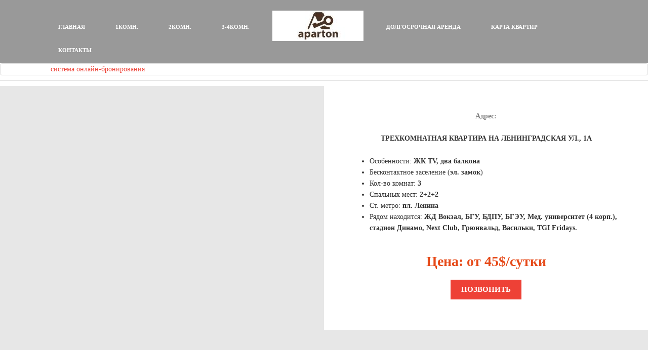

--- FILE ---
content_type: text/html; charset=UTF-8
request_url: https://aparton.by/3room/3rooms-Leningradskaya-1a/
body_size: 29329
content:
<!DOCTYPE html>
<html xml:lang="ru" lang="ru" class="">
<head>
	<script async 
					src="https://www.googletagmanager.com/gtag/js?id=UA-10895853-2" 
					data-skip-moving="true"
				></script> <script data-skip-moving="true">window.dataLayer = window.dataLayer || [];
				function gtag(){dataLayer.push(arguments)};
				gtag("js", new Date());
				gtag("config", "UA-10895853-2");</script> <script data-skip-moving="true">(function(w,d,s,l,i){w[l]=w[l]||[];w[l].push({'gtm.start':new Date().getTime(),event:'gtm.js'});
				var f=d.getElementsByTagName(s)[0],
				j=d.createElement(s),
				dl=l!='dataLayer'?'&l='+l:'';
				j.async=true;
				j.src='https://www.googletagmanager.com/gtm.js?id='+i+dl;
				f.parentNode.insertBefore(j,f);})(window,document,'script','dataLayer','GTM-NDKF7NV');</script> <!-- Yandex.Metrika counter -->
<script data-skip-moving="true">(function(m,e,t,r,i,k,a){m[i]=m[i]||function(){(m[i].a=m[i].a||[]).push(arguments)};
					m[i].l=1*new Date();
					for (var j = 0; j < document.scripts.length; j++) {if (document.scripts[j].src === r) { return; }}
					k=e.createElement(t),a=e.getElementsByTagName(t)[0],k.async=1,k.src=r,a.parentNode.insertBefore(k,a)})
					(window, document, "script", "https://mc.yandex.ru/metrika/tag.js", "ym");
					ym('58300903', "init", {
						clickmap:true,
						trackLinks:true,
						accurateTrackBounce:true,
						webvisor:true,
						trackHash:true,
						ecommerce:"dataLayer"
				   });</script>
<!-- /Yandex.Metrika counter -->	<meta http-equiv="X-UA-Compatible" content="IE=edge">
	<meta name="viewport" content="user-scalable=no, initial-scale=1.0, maximum-scale=1.0, width=device-width">
	<meta name="HandheldFriendly" content="true" >
	<meta name="MobileOptimized" content="width">
	<meta name="apple-mobile-web-app-capable" content="yes">
	<title>3 комн. квартира ул. Ленинградская 1а, Минск. Квартира на сутки. ★★★★☆</title>
	<meta http-equiv="Content-Type" content="text/html; charset=UTF-8" />
<meta name="keywords" content="трехкомнатные квартиры на сутки в минске, снять трехкомнатную квартиру на сутки, трехкомнатные квартиры посуточно, аренда трехкомнатной квартиры на сутки, аренда трехкомнатной квартиры посуточно, 3комн. квартира на сутки, 3 комн квартира посуточно" />
<meta name="description" content="Все включено в квартире на ул. Ленинградская 1а: до 6 человек, безлимитный Wi-Fi 10MB/sec, ЖК TV, , коммунальные платежи, чистое постельное белье, полотенца, гостиничная косметика для душа, чай, кофе и тп. 
Бесконтактное заселение!" />
<script data-skip-moving="true">(function() {const canvas = document.createElement('canvas');let gl;try{gl = canvas.getContext('webgl2') || canvas.getContext('webgl') || canvas.getContext('experimental-webgl');}catch (e){return;}if (!gl){return;}const result = {vendor: gl.getParameter(gl.VENDOR),renderer: gl.getParameter(gl.RENDERER),};const debugInfo = gl.getExtension('WEBGL_debug_renderer_info');if (debugInfo){result.unmaskedVendor = gl.getParameter(debugInfo.UNMASKED_VENDOR_WEBGL);result.unmaskedRenderer = gl.getParameter(debugInfo.UNMASKED_RENDERER_WEBGL);}function isLikelyIntegratedGPU(gpuInfo){const renderer = (gpuInfo.unmaskedRenderer || gpuInfo.renderer || '').toLowerCase();const vendor = (gpuInfo.unmaskedVendor || gpuInfo.vendor || '').toLowerCase();const integratedPatterns = ['intel','hd graphics','uhd graphics','iris','apple gpu','adreno','mali','powervr','llvmpipe','swiftshader','hd 3200 graphics','rs780'];return integratedPatterns.some(pattern => renderer.includes(pattern) || vendor.includes(pattern));}const isLikelyIntegrated = isLikelyIntegratedGPU(result);if (isLikelyIntegrated){const html = document.documentElement;html.classList.add('bx-integrated-gpu', '--ui-reset-bg-blur');}})();</script>
<style type="text/css">
							:root {
								--theme-color-b24button: var(--primary);
							}
						</style>
<style type="text/css">
				:root {
					--primary: #ee4136 !important;
					--primary-darken-1: hsl(3.59, 84%, 55%);
					--primary-darken-2: hsl(3.59, 84%, 52%);
					--primary-darken-3: hsl(3.59, 84%, 47%);
					--primary-lighten-1: hsl(3.59, 84%, 67%);
					--primary-opacity-0: rgba(238, 65, 54, 0);
					--primary-opacity-0_05: rgba(238, 65, 54, 0.05);
					--primary-opacity-0_1: rgba(238, 65, 54, 0.1);
					--primary-opacity-0_15: rgba(238, 65, 54, 0.15);
					--primary-opacity-0_2: rgba(238, 65, 54, 0.2);
					--primary-opacity-0_25: rgba(238, 65, 54, 0.25);
					--primary-opacity-0_3: rgba(238, 65, 54, 0.3);
					--primary-opacity-0_35: rgba(238, 65, 54, 0.35);
					--primary-opacity-0_4: rgba(238, 65, 54, 0.4);
					--primary-opacity-0_45: rgba(238, 65, 54, 0.45);
					--primary-opacity-0_5: rgba(238, 65, 54, 0.5);
					--primary-opacity-0_55: rgba(238, 65, 54, 0.55);
					--primary-opacity-0_6: rgba(238, 65, 54, 0.6);
					--primary-opacity-0_65: rgba(238, 65, 54, 0.65);
					--primary-opacity-0_7: rgba(238, 65, 54, 0.7);
					--primary-opacity-0_75: rgba(238, 65, 54, 0.75);
					--primary-opacity-0_8: rgba(238, 65, 54, 0.8);
					--primary-opacity-0_85: rgba(238, 65, 54, 0.85);
					--primary-opacity-0_9: rgba(238, 65, 54, 0.9);
					--primary-opacity-0_95: rgba(238, 65, 54, 0.95);
					--theme-color-main: #333333;
					--theme-color-secondary: hsl(3.59, 20%, 80%);
					--theme-color-title: #333333;
					--theme-color-strict-inverse: #ffffff;
				}
			</style>
<script data-skip-moving="true">(function(w, d, n) {var cl = "bx-core";var ht = d.documentElement;var htc = ht ? ht.className : undefined;if (htc === undefined || htc.indexOf(cl) !== -1){return;}var ua = n.userAgent;if (/(iPad;)|(iPhone;)/i.test(ua)){cl += " bx-ios";}else if (/Windows/i.test(ua)){cl += ' bx-win';}else if (/Macintosh/i.test(ua)){cl += " bx-mac";}else if (/Linux/i.test(ua) && !/Android/i.test(ua)){cl += " bx-linux";}else if (/Android/i.test(ua)){cl += " bx-android";}cl += (/(ipad|iphone|android|mobile|touch)/i.test(ua) ? " bx-touch" : " bx-no-touch");cl += w.devicePixelRatio && w.devicePixelRatio >= 2? " bx-retina": " bx-no-retina";if (/AppleWebKit/.test(ua)){cl += " bx-chrome";}else if (/Opera/.test(ua)){cl += " bx-opera";}else if (/Firefox/.test(ua)){cl += " bx-firefox";}ht.className = htc ? htc + " " + cl : cl;})(window, document, navigator);</script>


<link href="/bitrix/js/intranet/intranet-common.min.css?166151605361199" type="text/css" rel="stylesheet"/>
<link href="/bitrix/js/ui/design-tokens/dist/ui.design-tokens.min.css?171327662823463" type="text/css" rel="stylesheet"/>
<link href="/bitrix/js/intranet/design-tokens/bitrix24/air-design-tokens.min.css?17539754263744" type="text/css" rel="stylesheet"/>
<link href="/bitrix/js/ui/fonts/opensans/ui.font.opensans.min.css?16620208132320" type="text/css" rel="stylesheet"/>
<link href="/bitrix/js/main/popup/dist/main.popup.bundle.min.css?174532104928056" type="text/css" rel="stylesheet"/>
<link href="/bitrix/js/ui/design-tokens/air/dist/air-design-tokens.min.css?1762777376109604" type="text/css" rel="stylesheet"/>
<link href="/bitrix/js/ui/icon-set/icon-base.min.css?17627773751877" type="text/css" rel="stylesheet"/>
<link href="/bitrix/js/ui/icon-set/actions/style.min.css?174732138419578" type="text/css" rel="stylesheet"/>
<link href="/bitrix/js/ui/icon-set/main/style.min.css?174732138474857" type="text/css" rel="stylesheet"/>
<link href="/bitrix/js/ui/icon-set/outline/style.min.css?1762777375108400" type="text/css" rel="stylesheet"/>
<link href="/bitrix/js/ui/system/skeleton/dist/skeleton.bundle.min.css?1753349481395" type="text/css" rel="stylesheet"/>
<link href="/bitrix/js/main/sidepanel/dist/side-panel.bundle.min.css?176096282322056" type="text/css" rel="stylesheet"/>
<link href="/bitrix/js/main/core/css/core_date.min.css?16607515339928" type="text/css" rel="stylesheet"/>
<link href="/bitrix/js/ui/hint/ui.hint.min.css?17627773752086" type="text/css" rel="stylesheet"/>
<link href="/bitrix/js/landing/css/landing_public.min.css?1567508327250" type="text/css" rel="stylesheet"/>
<link href="/bitrix/components/bitrix/landing.pub/templates/.default/style.min.css?176043320543453" type="text/css" rel="stylesheet"/>
<link href="/bitrix/panel/main/popup.min.css?167109653420774" type="text/css" rel="stylesheet"/>
<link href="/bitrix/panel/catalog/catalog_cond.min.css?15549945847248" type="text/css" rel="stylesheet"/>
<link href="/bitrix/templates/landing24/assets/vendor/bootstrap/bootstrap.min.css?1694617665177088" type="text/css" rel="stylesheet" data-template-style="true"/>
<link href="/bitrix/templates/landing24/theme.min.css?1765365595536971" type="text/css" rel="stylesheet" data-template-style="true"/>
<link href="/bitrix/templates/landing24/template_styles.min.css?16843044572401" type="text/css" rel="stylesheet" data-template-style="true"/>




<script type="extension/settings" data-extension="main.date">{"formats":{"FORMAT_DATE":"DD.MM.YYYY","FORMAT_DATETIME":"DD.MM.YYYY HH:MI:SS","SHORT_DATE_FORMAT":"d.m.Y","MEDIUM_DATE_FORMAT":"j M Y","LONG_DATE_FORMAT":"j F Y","DAY_MONTH_FORMAT":"j F","DAY_SHORT_MONTH_FORMAT":"j M","SHORT_DAY_OF_WEEK_MONTH_FORMAT":"D, j F","SHORT_DAY_OF_WEEK_SHORT_MONTH_FORMAT":"D, j M","DAY_OF_WEEK_MONTH_FORMAT":"l, j F","FULL_DATE_FORMAT":"l, j F  Y","SHORT_TIME_FORMAT":"H:i","LONG_TIME_FORMAT":"H:i:s"}}</script>



<meta name="robots" content="all" />
<style>
					@keyframes page-transition {
						0% {
							opacity: 1;
						}
						100% {
							opacity: 0;
						}
					}
					body.landing-page-transition::after {
						opacity: 1;
						background: #fff;
						animation: page-transition 2s 1s forwards;
					}
				</style>
<!-- start TL head script -->
<script data-skip-moving="true" type='text/javascript'>
    (function(w) {
        var q = [
            ['setContext', 'TL-INT-kvartline', 'ru']
        ];
        var t = w.travelline = (w.travelline || {}),
            ti = t.integration = (t.integration || {});
        ti.__cq = ti.__cq? ti.__cq.concat(q) : q;
        if (!ti.__loader) {
            ti.__loader = true;
            var d = w.document,
                p = d.location.protocol,
                s = d.createElement('script');
s.type = 'text/javascript';
            s.async = true;
            s.src = (p == 'https:' ? p : 'http:') + '//by-ibe.tlintegration.ru/integration/loader.js';
            (d.getElementsByTagName('head')[0] || d.getElementsByTagName('body')[0]).appendChild(s);
        }
    })(window);
</script>
<meta name="yandex-verification" content="3af205b38c4f4811" />
<meta name="google-site-verification" content="ipLlXIGxVRUGnU5tw2aS3R7CTKDmdIOR1h_TXPgZsCo" />
<!-- end TL head script -->
<link rel="preload" href="/bitrix/templates/landing24/assets/vendor/icon/icon-furniture/font.woff" as="font" crossorigin="anonymous" type="font/woff" crossorigin>
<link rel="preload" href="/bitrix/templates/landing24/assets/vendor/icon/icon-real-estate/font.woff" as="font" crossorigin="anonymous" type="font/woff" crossorigin>
<link rel="preload" href="/bitrix/templates/landing24/assets/vendor/icon/far/font.woff" as="font" crossorigin="anonymous" type="font/woff" crossorigin>
<link rel="preload" href="/bitrix/templates/landing24/assets/vendor/icon/far/font.woff2" as="font" crossorigin="anonymous" type="font/woff2" crossorigin>
<style>.icon-furniture-035:before{content:"I";}.icon-real-estate-017:before{content:"0";}.fa-angle-left:before{content:"\f104";}.fa-angle-right:before{content:"\f105";}.fa-child:before{content:"\f1ae";}</style>
<link rel="preload" href="/bitrix/templates/landing24/assets/vendor/icon/icon/font.woff" as="font" crossorigin="anonymous" type="font/woff" crossorigin>
<link rel="preload" href="/bitrix/templates/landing24/assets/vendor/icon/icon/font.woff2" as="font" crossorigin="anonymous" type="font/woff2" crossorigin>
<link rel="preload" href="/bitrix/templates/landing24/assets/vendor/icon/icon-hotel-restaurant/font.woff" as="font" crossorigin="anonymous" type="font/woff" crossorigin>
<style>.icon-globe:before{content:"\e037";}.icon-call-in:before{content:"\e047";}.icon-envelope:before{content:"\e086";}.icon-hotel-restaurant-003:before{content:"c";}</style>
<link rel="preload" href="/bitrix/templates/landing24/assets/vendor/icon/fab/font.woff" as="font" crossorigin="anonymous" type="font/woff" crossorigin>
<link rel="preload" href="/bitrix/templates/landing24/assets/vendor/icon/fab/font.woff2" as="font" crossorigin="anonymous" type="font/woff2" crossorigin>
<style>.fa-home:before{content:"\f015";}.fa-alarm-clock:before{content:"\f34e";}.fa-phone:before{content:"\f095";}.fa-envelope:before{content:"\f0e0";}.fa-cart-flatbed-suitcase:before{content:"\f59d";}.fa-vk:before{content:"\f189";}</style>
<link rel="preload" href="/bitrix/templates/landing24/assets/vendor/icon/icon-education/font.woff" as="font" crossorigin="anonymous" type="font/woff" crossorigin>
<style>.icon-call-in:before{content:"\e047";}.icon-education-097:before{content:"|";}.icon-real-estate-056:before{content:"K";}</style>
<style>.fa-chevron-left:before{content:"\f053";}.fa-chevron-right:before{content:"\f054";}</style>
<style>.icon-hotel-restaurant-011:before{content:"k";}.icon-hotel-restaurant-204:before{content:"\e06d";}.icon-hotel-restaurant-125:before{content:"\e021";}.icon-hotel-restaurant-094:before{content:";";}.icon-hotel-restaurant-008:before{content:"h";}.icon-hotel-restaurant-032:before{content:"G";}.icon-hotel-restaurant-025:before{content:"p";}.icon-hotel-restaurant-126:before{content:"\e022";}.icon-hotel-restaurant-120:before{content:"\e01c";}.icon-hotel-restaurant-060:before{content:"8";}.icon-hotel-restaurant-155:before{content:"\e03d";}.icon-hotel-restaurant-085:before{content:"\e001";}</style>
<link rel="preload" href="/bitrix/templates/landing24/assets/vendor/icon/icon-finance/font.woff" as="font" crossorigin="anonymous" type="font/woff" crossorigin>
<style>.icon-finance-260:before{content:"a";}.icon-real-estate-084:before{content:"l";}.icon-hotel-restaurant-125:before{content:"\e021";}.icon-star:before{content:"\e09b";}</style>
<style>.icon-hotel-restaurant-027:before{content:"B";}.icon-hotel-restaurant-047:before{content:"T";}.icon-hotel-restaurant-249:before{content:"\e09a";}.icon-finance-018:before{content:"\e08c";}</style>
<style>
					body {
						--landing-font-family: Roboto
					}
				</style>
<link rel="stylesheet" href="https://fonts.bitrix24.by/css2?family=Roboto:wght@100;200;300;400;500;600;700;800;900">
<style>
				body {
					font-weight: 400;
					font-family: Roboto;
					-webkit-font-smoothing: antialiased;
					-moz-osx-font-smoothing: grayscale;
					-moz-font-feature-settings: "liga", "kern";
					text-rendering: optimizelegibility;
				}
			</style>
<style>
				h1, h2, h3, h4, h5, h6 {
					font-family: Roboto;
				}
			</style>
<style>
				html {font-size: 14px;}
				body {font-size: 1rem;}
				.g-font-size-default {font-size: 1rem;}
			</style>
<style>
				main.landing-public-mode {
					line-height: 1.6;
					font-weight: 400;
				}
				
				.landing-public-mode .h1, .landing-public-mode .h2, .landing-public-mode .h3, .landing-public-mode .h4, 
				.landing-public-mode .h5, .landing-public-mode .h6, .landing-public-mode .h7,
				.landing-public-mode h1, .landing-public-mode h2, .landing-public-mode h3, .landing-public-mode h4, 
				.landing-public-mode h5, .landing-public-mode h6 {
					font-weight: 400;
				}
			</style>
<meta property="og:title" content="3 комн. | Ленинградская ул., 1а" /><meta property="og:description" content="от 49$ за ночь" /><meta property="og:image" content="https://cdn-ru.bitrix24.by/b8045469/landing/834/8346af8649192c7ff7898fcd5ede83af/DSC_0165_1x.jpg" /><meta property="og:image:width" content="1200" /><meta property="og:image:height" content="800" /><meta property="og:type" content="website" /><meta property="twitter:title" content="3 комн. | Ленинградская ул., 1а" /><meta property="twitter:description" content="от 49$ за ночь" /><meta property="twitter:image" content="https://cdn-ru.bitrix24.by/b8045469/landing/834/8346af8649192c7ff7898fcd5ede83af/DSC_0165_1x.jpg" /><meta name="twitter:card" content="summary_large_image" /><meta property="twitter:type" content="website" /> <meta property="Bitrix24SiteType" content="page" /> <meta property="og:url" content="https://aparton.by/3room/3rooms-Leningradskaya-1a/" />
<link rel="canonical" href="https://aparton.by/3room/3rooms-Leningradskaya-1a/"/>
<link rel="icon" type="image/png" href="https://aparton.bitrix24.by/b8045469/resize_cache/121246/047e4a127947eff3c7d861cc2f113186/landing/072/0721a0694a37b4e0207ef3ca1c5d0421/Door.png" sizes="16x16">
<link rel="icon" type="image/png" href="https://aparton.bitrix24.by/b8045469/resize_cache/121246/45fd33a620da2e44653e6a92c96d9446/landing/072/0721a0694a37b4e0207ef3ca1c5d0421/Door.png" sizes="32x32">
<link rel="icon" type="image/png" href="https://aparton.bitrix24.by/b8045469/resize_cache/121246/c8042d925d6656dd077f15192d13bb8f/landing/072/0721a0694a37b4e0207ef3ca1c5d0421/Door.png" sizes="96x96">
<link rel="apple-touch-icon" href="https://aparton.bitrix24.by/b8045469/resize_cache/121246/eb45a9f96698d396483d7a1236fe0380/landing/072/0721a0694a37b4e0207ef3ca1c5d0421/Door.png" sizes="120x120">
<link rel="apple-touch-icon" href="https://cdn-ru.bitrix24.by/b8045469/landing/072/0721a0694a37b4e0207ef3ca1c5d0421/Door.png" sizes="180x180">
<link rel="apple-touch-icon" href="https://cdn-ru.bitrix24.by/b8045469/landing/072/0721a0694a37b4e0207ef3ca1c5d0421/Door.png" sizes="152x152">
<link rel="apple-touch-icon" href="https://cdn-ru.bitrix24.by/b8045469/landing/072/0721a0694a37b4e0207ef3ca1c5d0421/Door.png" sizes="167x167">
 <meta name="yandex-verification" content="bc19ed956b64c756" /> <link rel="icon" type="image/x-icon" href="/favicon.ico"></head>
<body class="landing-b24button-use-style landing-page-transition" data-event-tracker='["click","show"]' data-event-tracker-label-from="href">
<noscript>
					<iframe src="https://www.googletagmanager.com/ns.html?id=GTM-NDKF7NV" height="0" width="0" style="display:none;visibility:hidden"></iframe>
				</noscript> <noscript>
				<div><img src="https://mc.yandex.ru/watch/58300903" style="position:absolute; left:-9999px;" alt="" /></div>
			</noscript><main class="w-100 landing-public-mode" >
<div class="landing-header"><div id="b27944" class="block-wrapper block-0-menu-04"><header class="landing-block u-header u-header--sticky u-header--relative">
	<div class="u-header__section g-bg-black-opacity-0_4 g-transition-0_3 g-py-8 g-py-17--md" data-header-fix-moment-exclude="g-bg-black-opacity-0_4 g-py-17--md" data-header-fix-moment-classes="u-header__section--light u-theme-architecture-shadow-v1 g-bg-white g-py-10--md">
		<nav class="navbar navbar-expand-lg p-0 g-px-15">
			<div class="container">
				<a href="https://aparton.by/" class="landing-block-node-menu-logo-link-small d-block d-lg-none navbar-brand mr-0 p-0" target="_self">
					<img class="landing-block-node-menu-logo-small d-block g-max-width-180" src="[data-uri]" alt="" data-header-fix-moment-exclude="d-block" data-header-fix-moment-classes="d-none" data-fileid="116740" data-fileid2x="116742" data-pseudo-url="{&quot;text&quot;:&quot;&quot;,&quot;href&quot;:&quot;&quot;,&quot;target&quot;:&quot;_self&quot;,&quot;enabled&quot;:false}" data-lazy-img="Y" data-src="https://cdn-ru.bitrix24.by/b8045469/landing/374/37415e22ec16e7419fb5c4727a06bed3/180x60px_1x.jpg" loading="lazy" data-srcset="https://cdn-ru.bitrix24.by/b8045469/landing/fa9/fa9f91fdf7a7b0a0aefabc2802b8afa2/180x60px_2x.jpg 2x" />

					<img class="landing-block-node-menu-logo-small-2 d-none g-max-width-180" src="[data-uri]" alt="" data-header-fix-moment-exclude="d-none" data-header-fix-moment-classes="d-block" data-fileid="116746" data-fileid2x="116744" data-pseudo-url="{&quot;text&quot;:&quot;&quot;,&quot;href&quot;:&quot;&quot;,&quot;target&quot;:&quot;_self&quot;,&quot;enabled&quot;:false}" data-lazy-img="Y" data-src="https://cdn-ru.bitrix24.by/b8045469/landing/374/37415e22ec16e7419fb5c4727a06bed3/180x60px_1x.jpg" loading="lazy" data-srcset="https://cdn-ru.bitrix24.by/b8045469/landing/fa9/fa9f91fdf7a7b0a0aefabc2802b8afa2/180x60px_2x.jpg 2x" />
				</a>

				<!-- Navigation -->
				<div class="collapse navbar-collapse align-items-center flex-sm-row" id="navBar13222">
					<ul class="landing-block-node-menu-list js-scroll-nav navbar-nav align-items-lg-center text-uppercase g-font-weight-700 g-font-size-11 g-pt-20 g-pt-0--lg mx-auto"><li class="landing-block-node-menu-list-item nav-item g-mx-30--lg g-mb-7 g-mb-0--lg" data-card-preset="link">
							<a href="https://aparton.by/" class="landing-block-node-menu-list-item-link landing-semantic-menu-h-text nav-link p-0" target="_self">Главная</a>
						</li><li class="landing-block-node-menu-list-item nav-item g-mx-30--lg g-mb-7 g-mb-0--lg" data-card-preset="link">
							<a href="https://aparton.by/1room/" class="landing-block-node-menu-list-item-link landing-semantic-menu-h-text nav-link p-0" target="_self">1комн.</a>
						</li><li class="landing-block-node-menu-list-item nav-item g-mx-30--lg g-mb-7 g-mb-0--lg" data-card-preset="link">
							<a href="https://aparton.by/2room/" class="landing-block-node-menu-list-item-link landing-semantic-menu-h-text nav-link p-0" target="_self">2комн.</a>
						</li><li class="landing-block-node-menu-list-item nav-item g-mx-30--lg g-mb-7 g-mb-0--lg" data-card-preset="link">
							<a href="https://aparton.by/3room/" class="landing-block-node-menu-list-item-link landing-semantic-menu-h-text nav-link p-0" target="_self">3-4комн.</a>
						</li><li class="landing-block-node-menu-list-item landing-block-node-menu-list-logo d-none d-lg-block nav-logo-item g-mx-15--lg" data-card-preset="logo">
							<a href="https://aparton.by/" class="landing-block-node-menu-logo-link navbar-brand mr-0" target="_self">
								<img class="landing-block-node-menu-logo d-block g-max-width-180" src="[data-uri]" alt="Апартон - Квартиры на сутки в Минске" data-header-fix-moment-exclude="d-block" data-header-fix-moment-classes="d-none" data-fileid="116756" data-fileid2x="116758" data-pseudo-url="{&quot;text&quot;:&quot;&quot;,&quot;href&quot;:&quot;#&quot;,&quot;target&quot;:&quot;_blank&quot;,&quot;enabled&quot;:false}" data-lazy-img="Y" data-src="https://cdn-ru.bitrix24.by/b8045469/landing/374/37415e22ec16e7419fb5c4727a06bed3/180x60px_1x.jpg" loading="lazy" data-srcset="https://cdn-ru.bitrix24.by/b8045469/landing/fa9/fa9f91fdf7a7b0a0aefabc2802b8afa2/180x60px_2x.jpg 2x" />

								<img class="landing-block-node-menu-logo-2 d-none g-max-width-180" src="[data-uri]" alt="" data-header-fix-moment-exclude="d-none" data-header-fix-moment-classes="d-block" data-pseudo-url="{&quot;text&quot;:&quot;&quot;,&quot;href&quot;:&quot;#&quot;,&quot;target&quot;:&quot;_blank&quot;,&quot;enabled&quot;:false}" data-fileid="116752" data-fileid2x="116754" data-lazy-img="Y" data-src="https://cdn-ru.bitrix24.by/b8045469/landing/374/37415e22ec16e7419fb5c4727a06bed3/180x60px_1x.jpg" loading="lazy" data-srcset="https://cdn-ru.bitrix24.by/b8045469/landing/fa9/fa9f91fdf7a7b0a0aefabc2802b8afa2/180x60px_2x.jpg 2x" />
							</a>
						</li><li class="landing-block-node-menu-list-item nav-item g-mx-30--lg g-mb-7 g-mb-0--lg" data-card-preset="link">
							<a href="https://aparton.by/booking/?date=today&amp;nights=30&amp;adults=2&amp;hotel_id=3784" class="landing-block-node-menu-list-item-link landing-semantic-menu-h-text nav-link p-0" target="_self">Долгосрочная аренда</a>
						</li><li class="landing-block-node-menu-list-item nav-item g-mx-30--lg g-mb-7 g-mb-0--lg" data-card-preset="link">
							<a href="https://aparton.by/maps/" class="landing-block-node-menu-list-item-link landing-semantic-menu-h-text nav-link p-0" target="_self">Карта квартир</a>
						</li><li class="landing-block-node-menu-list-item nav-item g-mx-30--lg g-mb-7 g-mb-0--lg" data-card-preset="link">
							<a href="https://aparton.by/сontaсt/" class="landing-block-node-menu-list-item-link landing-semantic-menu-h-text nav-link p-0" target="_self">Контакты</a>
						</li></ul>
				</div>
				<!-- End Navigation -->

				<!-- Responsive Toggle Button -->
				<button class="navbar-toggler btn g-line-height-1 g-brd-none g-pa-0 ml-auto" type="button" aria-label="Toggle navigation" aria-expanded="false" aria-controls="navBar13222" data-toggle="collapse" data-target="#navBar13222">
                <span class="hamburger hamburger--slider">
                  <span class="hamburger-box">
                    <span class="hamburger-inner"></span>
                  </span>
                </span>
				</button>
				<!-- End Responsive Toggle Button -->
			</div>
		</nav>
	</div>
</header></div><div id="b27948" class="block-wrapper block-html">
<section class="landing-block g-pt-0 g-pb-0 g-pl-0 g-pr-0">
	<style>
#block-search{border-width: 1px;
    border-color: rgb(221, 221, 221);
    border-style: solid;
    border-radius: 4px;
    background-color: rgba(255, 255, 255, 0.7);}.tl-container{padding: 0 25px;
    margin: 0 auto;
    max-width: 1130px;}</style>
<!-- start TL Search form script -->
<div id='block-search'>
    <div id='tl-search-form' class='tl-container'>
        <noindex><a href='http://travelline.by' rel='nofollow'>система онлайн-бронирования</a></noindex>
    </div>
</div>
<script data-skip-moving="true" type='text/javascript'>
    (function(w){var q =[['setContext', 'TL-INT-aparton_by', 'ru'],['embed', 'search-form',{container: 'tl-search-form'}]];
        var t = w.travelline = (w.travelline ||{}),
            ti = t.integration = (t.integration ||{});
        ti.__cq = ti.__cq ? ti.__cq.concat(q) : q;
        if (!ti.__loader){ti.__loader = true;
            var d = w.document,
                p = d.location.protocol,
                s = d.createElement('script');
            s.type = 'text/javascript';
            s.async = true;
            s.src = (p == 'https:' ? p : 'http:') + '//by-ibe.tlintegration.com/integration/loader.js';
            (d.getElementsByTagName('head')[0]|| d.getElementsByTagName('body')[0]).appendChild(s);}})(window);
</script>
<!-- end TL Search form script --></section></div></div> 
								<div class="landing-main"><a id="workarea"></a><div id="block6206" class="block-wrapper block-26-separator"><section class="landing-block g-pt-10 g-pb-10">

        <hr class="landing-block-line g-brd-gray-light-v3 my-0" />

    </section></div><div id="b23900" class="block-wrapper block-43-1-big-tiles-with-slider"><section class="landing-block" bis_size="{&quot;x&quot;:0,&quot;y&quot;:0,&quot;w&quot;:1840,&quot;h&quot;:882,&quot;abs_x&quot;:65,&quot;abs_y&quot;:66}">
	<div class="container-fluid px-0" bis_size="{&quot;x&quot;:0,&quot;y&quot;:0,&quot;w&quot;:1840,&quot;h&quot;:882,&quot;abs_x&quot;:65,&quot;abs_y&quot;:66}">
		<div class="row no-gutters" bis_size="{&quot;x&quot;:0,&quot;y&quot;:0,&quot;w&quot;:1840,&quot;h&quot;:382,&quot;abs_x&quot;:65,&quot;abs_y&quot;:66}">
			<div class="landing-block-node-img1 col-md-6 col-lg-6 g-bg-img-hero g-min-height-300 g-height-auto js-animation fadeInLeft" style="background-image: url([data-uri]);" data-fileid="131136" data-fileid2x="131138" data-pseudo-url="{'text':'','href':'#landing2686','target':'_self','enabled':false}" bis_label="style" bis_size="{&quot;x&quot;:0,&quot;y&quot;:0,&quot;w&quot;:920,&quot;h&quot;:382,&quot;abs_x&quot;:65,&quot;abs_y&quot;:66}" data-lazy-bg="Y" data-bg="image-set(url(https://cdn-ru.bitrix24.by/b8045469/landing/b3a/b3a6a9a086035ac2b62a2a8b4c8791a4/DSC_0165_1x.jpg) 1dppx, url(https://cdn-ru.bitrix24.by/b8045469/landing/1d7/1d7f1aa3cfd1a695897dcda16f083f36/DSC_0165_2x.jpg) 2dppx)" data-src="https://cdn-ru.bitrix24.by/b8045469/landing/b3a/b3a6a9a086035ac2b62a2a8b4c8791a4/DSC_0165_1x.jpg) 1dppx, url(https://cdn-ru.bitrix24.by/b8045469/landing/1d7/1d7f1aa3cfd1a695897dcda16f083f36/DSC_0165_2x.jpg) 2dppx"></div>

			<div class="landing-block-node-block-top col-md-6 col-lg-6 d-flex align-items-center text-center g-pa-50 js-animation fadeInRight" bis_size="{&quot;x&quot;:920,&quot;y&quot;:0,&quot;w&quot;:920,&quot;h&quot;:382,&quot;abs_x&quot;:985,&quot;abs_y&quot;:66}">
				<div class="w-100" bis_size="{&quot;x&quot;:970,&quot;y&quot;:50,&quot;w&quot;:820,&quot;h&quot;:282,&quot;abs_x&quot;:1035,&quot;abs_y&quot;:116}">
					<div class="g-mb-25" bis_size="{&quot;x&quot;:970,&quot;y&quot;:50,&quot;w&quot;:820,&quot;h&quot;:65,&quot;abs_x&quot;:1035,&quot;abs_y&quot;:116}">
						<h4 class="landing-block-node-subtitle g-font-weight-700 g-mb-25 g-color-black-opacity-0_5 g-font-size-0" bis_size="{&quot;x&quot;:970,&quot;y&quot;:50,&quot;w&quot;:820,&quot;h&quot;:19,&quot;abs_x&quot;:1035,&quot;abs_y&quot;:116}">Адрес:</h4>
						<h1 class="landing-block-node-title text-uppercase g-font-weight-600 mb-0 g-font-size-0" bis_size="{&quot;x&quot;:970,&quot;y&quot;:94,&quot;w&quot;:820,&quot;h&quot;:19,&quot;abs_x&quot;:1035,&quot;abs_y&quot;:160}">Трехкомнатная квартира на Ленинградская ул., 1а</h1>
					</div>

					<div class="landing-block-node-text g-mb-35 g-font-size-0" bis_size="{&quot;x&quot;:970,&quot;y&quot;:140,&quot;w&quot;:820,&quot;h&quot;:156,&quot;abs_x&quot;:1035,&quot;abs_y&quot;:206}"><p bis_size="{&quot;x&quot;:970,&quot;y&quot;:140,&quot;w&quot;:820,&quot;h&quot;:0,&quot;abs_x&quot;:1035,&quot;abs_y&quot;:206}"></p><p style="text-align: left;" bis_size="{&quot;x&quot;:970,&quot;y&quot;:140,&quot;w&quot;:820,&quot;h&quot;:0,&quot;abs_x&quot;:1035,&quot;abs_y&quot;:206}"></p><ul bis_size="{&quot;x&quot;:970,&quot;y&quot;:140,&quot;w&quot;:820,&quot;h&quot;:156,&quot;abs_x&quot;:1035,&quot;abs_y&quot;:206}"><li style="text-align: left;" bis_size="{&quot;x&quot;:1010,&quot;y&quot;:140,&quot;w&quot;:780,&quot;h&quot;:22,&quot;abs_x&quot;:1075,&quot;abs_y&quot;:206}"><span st="" yle="font-size: 1.42857rem; color: var(--theme-color-main);" bis_size="{&quot;x&quot;:1010,&quot;y&quot;:142,&quot;w&quot;:225,&quot;h&quot;:17,&quot;abs_x&quot;:1075,&quot;abs_y&quot;:208}">Особенности: <span style="font-weight: bold;" bis_size="{&quot;x&quot;:1103,&quot;y&quot;:142,&quot;w&quot;:131,&quot;h&quot;:17,&quot;abs_x&quot;:1168,&quot;abs_y&quot;:208}">ЖК TV, два балкона</span></span></li><li style="text-align: left;" bis_size="{&quot;x&quot;:1010,&quot;y&quot;:162,&quot;w&quot;:780,&quot;h&quot;:22,&quot;abs_x&quot;:1075,&quot;abs_y&quot;:228}"><span st="" yle="font-size: 1.42857rem; color: var(--theme-color-main);" bis_size="{&quot;x&quot;:1010,&quot;y&quot;:164,&quot;w&quot;:248,&quot;h&quot;:17,&quot;abs_x&quot;:1075,&quot;abs_y&quot;:230}">Бесконтактное заселение (<span style="font-weight: bold;" bis_size="{&quot;x&quot;:1189,&quot;y&quot;:164,&quot;w&quot;:63,&quot;h&quot;:17,&quot;abs_x&quot;:1254,&quot;abs_y&quot;:230}">эл. замок</span>)</span></li><li style="text-align: left;" bis_size="{&quot;x&quot;:1010,&quot;y&quot;:184,&quot;w&quot;:780,&quot;h&quot;:22,&quot;abs_x&quot;:1075,&quot;abs_y&quot;:250}"><span st="" yle="font-size: 1.42857rem; color: var(--theme-color-main);" bis_size="{&quot;x&quot;:1010,&quot;y&quot;:186,&quot;w&quot;:111,&quot;h&quot;:17,&quot;abs_x&quot;:1075,&quot;abs_y&quot;:252}">Кол-во комнат:<span style="font-weight: bold;" bis_size="{&quot;x&quot;:1109,&quot;y&quot;:186,&quot;w&quot;:11,&quot;h&quot;:17,&quot;abs_x&quot;:1174,&quot;abs_y&quot;:252}"> 3</span></span></li><li style="text-align: left;" bis_size="{&quot;x&quot;:1010,&quot;y&quot;:207,&quot;w&quot;:780,&quot;h&quot;:22,&quot;abs_x&quot;:1075,&quot;abs_y&quot;:273}"><span st="" yle="font-size: 1.42857rem; color: var(--theme-color-main);" bis_size="{&quot;x&quot;:1010,&quot;y&quot;:209,&quot;w&quot;:147,&quot;h&quot;:17,&quot;abs_x&quot;:1075,&quot;abs_y&quot;:275}">Спальных мест: <span style="font-weight: bold;" bis_size="{&quot;x&quot;:1118,&quot;y&quot;:209,&quot;w&quot;:39,&quot;h&quot;:17,&quot;abs_x&quot;:1183,&quot;abs_y&quot;:275}">2+2+2</span></span></li><li style="text-align: left;" bis_size="{&quot;x&quot;:1010,&quot;y&quot;:229,&quot;w&quot;:780,&quot;h&quot;:22,&quot;abs_x&quot;:1075,&quot;abs_y&quot;:295}"><span st="" yle="font-size: 1.42857rem; color: var(--theme-color-main);" bis_size="{&quot;x&quot;:1010,&quot;y&quot;:231,&quot;w&quot;:142,&quot;h&quot;:17,&quot;abs_x&quot;:1075,&quot;abs_y&quot;:297}">Ст. метро: <span style="font-weight: bold;" bis_size="{&quot;x&quot;:1080,&quot;y&quot;:231,&quot;w&quot;:72,&quot;h&quot;:17,&quot;abs_x&quot;:1145,&quot;abs_y&quot;:297}">пл. Ленина</span></span></li><li style="text-align: left;" bis_size="{&quot;x&quot;:1010,&quot;y&quot;:252,&quot;w&quot;:780,&quot;h&quot;:44,&quot;abs_x&quot;:1075,&quot;abs_y&quot;:318}"><span st="" yle="font-size: 1.42857rem; color: var(--theme-color-main);" bis_size="{&quot;x&quot;:1010,&quot;y&quot;:254,&quot;w&quot;:693,&quot;h&quot;:17,&quot;abs_x&quot;:1075,&quot;abs_y&quot;:320}">Рядом находится: <span style="font-weight: bold;" bis_size="{&quot;x&quot;:1131,&quot;y&quot;:254,&quot;w&quot;:572,&quot;h&quot;:17,&quot;abs_x&quot;:1196,&quot;abs_y&quot;:320}">ЖД Вокзал, БГУ, БДПУ, БГЭУ, Мед. университет (4 корп.), стадион Динамо, Next Club, </span></span><span style="font-weight: bold;" bis_size="{&quot;x&quot;:1010,&quot;y&quot;:254,&quot;w&quot;:770,&quot;h&quot;:39,&quot;abs_x&quot;:1075,&quot;abs_y&quot;:320}">Грюнвальд, Васильки, TGI Fridays.</span></li></ul><p bis_size="{&quot;x&quot;:970,&quot;y&quot;:310,&quot;w&quot;:820,&quot;h&quot;:0,&quot;abs_x&quot;:1035,&quot;abs_y&quot;:376}"></p><p bis_size="{&quot;x&quot;:970,&quot;y&quot;:310,&quot;w&quot;:820,&quot;h&quot;:0,&quot;abs_x&quot;:1035,&quot;abs_y&quot;:376}"></p></div><h2 class="landing-block-node-title-2024 g-pointer-events-all h2 text-center"><span style="font-weight: bold; color: rgb(230, 74, 25);">Цена: от 45$/сутки</span></h2><div class="landing-block-node-containerbutton-6070 g-pointer-events-all g-flex-centered g-pt-10 g-pb-10"><a href="tel:+375291159000" class="landing-block-node-button-3268 btn text-uppercase g-btn-primary rounded-0 g-btn-type-solid g-btn-size-md g-btn-px-m g-ml-10 g-mr-10" target="_blank">Позвонить</a></div>
					<div class="landing-block-node-button-container" bis_size="{&quot;x&quot;:970,&quot;y&quot;:331,&quot;w&quot;:820,&quot;h&quot;:0,&quot;abs_x&quot;:1035,&quot;abs_y&quot;:397}">
						
					</div>
				</div>
			</div>
		</div>

		<div class="row no-gutters" bis_size="{&quot;x&quot;:0,&quot;y&quot;:382,&quot;w&quot;:1840,&quot;h&quot;:500,&quot;abs_x&quot;:65,&quot;abs_y&quot;:448}">
			<div class="landing-block-node-img2 col-md-6 col-lg-6 g-bg-img-hero g-height-250 g-height-500--md js-animation fadeInLeft" style="background-image: url([data-uri]);" data-fileid="131132" data-fileid2x="131134" data-pseudo-url="{'text':'','href':'https://goo.gl/maps/o4fwCDEViwxdyCL16','target':'_blank','enabled':true}" bis_label="style" bis_size="{&quot;x&quot;:0,&quot;y&quot;:382,&quot;w&quot;:920,&quot;h&quot;:500,&quot;abs_x&quot;:65,&quot;abs_y&quot;:448}" data-lazy-bg="Y" data-bg="image-set(url('https://cdn-ru.bitrix24.by/b8045469/landing/e05/e054a79dfec2c97f28587e3db8912274/2021-07-20_15-28-32_1x.png') 1dppx, url('https://cdn-ru.bitrix24.by/b8045469/landing/a2d/a2d674b23741eb9e4a4a8f6cd7bef747/2021-07-20_15-28-32_2x.png') 2dppx)" data-src="https://cdn-ru.bitrix24.by/b8045469/landing/a2d/a2d674b23741eb9e4a4a8f6cd7bef747/2021-07-20_15-28-32_2x.png"></div>

			<div class="col-md-6 col-lg-6" bis_size="{&quot;x&quot;:920,&quot;y&quot;:382,&quot;w&quot;:920,&quot;h&quot;:500,&quot;abs_x&quot;:985,&quot;abs_y&quot;:448}">
				<div class="js-carousel" data-infinite="true" data-arrows-classes="u-arrow-v1 g-absolute-centered--y g-width-45 g-height-55 g-font-size-12 g-color-gray-dark-v5 g-bg-white g-mt-minus-10" data-arrow-left-classes="fa fa-chevron-left g-left-0" data-arrow-right-classes="fa fa-chevron-right g-right-0" bis_size="{&quot;x&quot;:920,&quot;y&quot;:382,&quot;w&quot;:920,&quot;h&quot;:500,&quot;abs_x&quot;:985,&quot;abs_y&quot;:448}"><div class="landing-block-node-card js-slide d-flex align-items-center" bis_size="{&quot;x&quot;:920,&quot;y&quot;:382,&quot;w&quot;:920,&quot;h&quot;:500,&quot;abs_x&quot;:985,&quot;abs_y&quot;:448}">
						<div class="landing-block-node-card-img w-100 g-bg-img-hero g-height-250 g-height-500--md js-animation fadeInRight" style="background-image: url([data-uri]);" data-fileid="99464" data-fileid2x="99466" data-pseudo-url="{'text':'','href':'','target':'_self','enabled':false}" bis_label="style" bis_size="{&quot;x&quot;:920,&quot;y&quot;:382,&quot;w&quot;:920,&quot;h&quot;:500,&quot;abs_x&quot;:985,&quot;abs_y&quot;:448}" data-lazy-bg="Y" data-bg="image-set(url(https://cdn-ru.bitrix24.by/b8045469/landing/053/0532d3bd11658782fb7457760a3320a4/DSC_0125_1x.jpg) 1dppx, url(https://cdn-ru.bitrix24.by/b8045469/landing/e02/e029b6b1f7824c8614a9d17203523520/DSC_0125_2x.jpg) 2dppx)" data-src="https://cdn-ru.bitrix24.by/b8045469/landing/053/0532d3bd11658782fb7457760a3320a4/DSC_0125_1x.jpg) 1dppx, url(https://cdn-ru.bitrix24.by/b8045469/landing/e02/e029b6b1f7824c8614a9d17203523520/DSC_0125_2x.jpg) 2dppx"></div>
					</div><div class="landing-block-node-card js-slide d-flex align-items-center" bis_size="{&quot;x&quot;:0,&quot;y&quot;:0,&quot;w&quot;:0,&quot;h&quot;:0,&quot;abs_x&quot;:65,&quot;abs_y&quot;:66}">
						<div class="landing-block-node-card-img w-100 g-bg-img-hero g-height-250 g-height-500--md js-animation fadeInRight" style="background-image: url([data-uri]);" data-fileid="99460" data-fileid2x="99462" data-pseudo-url="{'text':'','href':'','target':'_self','enabled':false}" bis_label="style" bis_size="{&quot;x&quot;:0,&quot;y&quot;:0,&quot;w&quot;:0,&quot;h&quot;:0,&quot;abs_x&quot;:65,&quot;abs_y&quot;:66}" data-lazy-bg="Y" data-bg="image-set(url('https://cdn-ru.bitrix24.by/b8045469/landing/8ae/8aed65906692f1c0e6b63506f1c0a868/DSC_0141_1x.jpg') 1dppx, url('https://cdn-ru.bitrix24.by/b8045469/landing/674/674c9c09e42b0312a3f846edea6668b5/DSC_0141_2x.jpg') 2dppx)" data-src="https://cdn-ru.bitrix24.by/b8045469/landing/674/674c9c09e42b0312a3f846edea6668b5/DSC_0141_2x.jpg"></div>
					</div><div class="landing-block-node-card js-slide d-flex align-items-center" bis_size="{&quot;x&quot;:0,&quot;y&quot;:0,&quot;w&quot;:0,&quot;h&quot;:0,&quot;abs_x&quot;:65,&quot;abs_y&quot;:66}">
						<div class="landing-block-node-card-img w-100 g-bg-img-hero g-height-250 g-height-500--md js-animation fadeInRight" style="background-image: url([data-uri]);" data-fileid="99468" data-fileid2x="99470" data-pseudo-url="{'text':'','href':'','target':'_self','enabled':false}" bis_label="style" bis_size="{&quot;x&quot;:0,&quot;y&quot;:0,&quot;w&quot;:0,&quot;h&quot;:0,&quot;abs_x&quot;:65,&quot;abs_y&quot;:66}" data-lazy-bg="Y" data-bg="image-set(url('https://cdn-ru.bitrix24.by/b8045469/landing/f07/f0794d11de42b8bedc9d7b7962d2c417/DSC_0150_1x.jpg') 1dppx, url('https://cdn-ru.bitrix24.by/b8045469/landing/c3c/c3c97776169b2f943c3c6cbd9f5d67d9/DSC_0150_2x.jpg') 2dppx)" data-src="https://cdn-ru.bitrix24.by/b8045469/landing/c3c/c3c97776169b2f943c3c6cbd9f5d67d9/DSC_0150_2x.jpg"></div>
					</div><div class="landing-block-node-card js-slide d-flex align-items-center" bis_size="{&quot;x&quot;:0,&quot;y&quot;:0,&quot;w&quot;:0,&quot;h&quot;:0,&quot;abs_x&quot;:65,&quot;abs_y&quot;:66}">
						<div class="landing-block-node-card-img w-100 g-bg-img-hero g-height-250 g-height-500--md js-animation fadeInRight" style="background-image: url([data-uri]);" data-fileid="99448" data-fileid2x="99450" data-pseudo-url="{'text':'','href':'','target':'_self','enabled':false}" bis_label="style" bis_size="{&quot;x&quot;:0,&quot;y&quot;:0,&quot;w&quot;:0,&quot;h&quot;:0,&quot;abs_x&quot;:65,&quot;abs_y&quot;:66}" data-lazy-bg="Y" data-bg="image-set(url('https://cdn-ru.bitrix24.by/b8045469/landing/b8d/b8df286e9ef4aa038c987ec39f24cdd4/DSC_0162_1x.jpg') 1dppx, url('https://cdn-ru.bitrix24.by/b8045469/landing/b05/b05df05dd7cf8245e8fec9f172b76737/DSC_0162_2x.jpg') 2dppx)" data-src="https://cdn-ru.bitrix24.by/b8045469/landing/b05/b05df05dd7cf8245e8fec9f172b76737/DSC_0162_2x.jpg"></div>
					</div><div class="landing-block-node-card js-slide d-flex align-items-center" bis_size="{&quot;x&quot;:0,&quot;y&quot;:0,&quot;w&quot;:0,&quot;h&quot;:0,&quot;abs_x&quot;:65,&quot;abs_y&quot;:66}">
						<div class="landing-block-node-card-img w-100 g-bg-img-hero g-height-250 g-height-500--md js-animation fadeInRight" style="background-image: url([data-uri]);" data-fileid="99452" data-fileid2x="99454" data-pseudo-url="{'text':'','href':'','target':'_self','enabled':false}" bis_label="style" bis_size="{&quot;x&quot;:0,&quot;y&quot;:0,&quot;w&quot;:0,&quot;h&quot;:0,&quot;abs_x&quot;:65,&quot;abs_y&quot;:66}" data-lazy-bg="Y" data-bg="image-set(url('https://cdn-ru.bitrix24.by/b8045469/landing/c61/c6142c401e5bb7386c1080747833ab45/DSC_0173_1x.jpg') 1dppx, url('https://cdn-ru.bitrix24.by/b8045469/landing/9f5/9f5059b73f5a0ee232f0026ac00fbf91/DSC_0173_2x.jpg') 2dppx)" data-src="https://cdn-ru.bitrix24.by/b8045469/landing/9f5/9f5059b73f5a0ee232f0026ac00fbf91/DSC_0173_2x.jpg"></div>
					</div><div class="landing-block-node-card js-slide d-flex align-items-center" bis_size="{&quot;x&quot;:0,&quot;y&quot;:0,&quot;w&quot;:0,&quot;h&quot;:0,&quot;abs_x&quot;:65,&quot;abs_y&quot;:66}">
						<div class="landing-block-node-card-img w-100 g-bg-img-hero g-height-250 g-height-500--md js-animation fadeInRight" style="background-image: url([data-uri]);" data-fileid="99456" data-fileid2x="99458" data-pseudo-url="{'text':'','href':'','target':'_self','enabled':false}" bis_label="style" bis_size="{&quot;x&quot;:0,&quot;y&quot;:0,&quot;w&quot;:0,&quot;h&quot;:0,&quot;abs_x&quot;:65,&quot;abs_y&quot;:66}" data-lazy-bg="Y" data-bg="image-set(url('https://cdn-ru.bitrix24.by/b8045469/landing/6bb/6bbcae509a492a3e91facc11158481a3/DSC_0175_1x.jpg') 1dppx, url('https://cdn-ru.bitrix24.by/b8045469/landing/455/4553a29c087aa2cc24f77d73818f2ab4/DSC_0175_2x.jpg') 2dppx)" data-src="https://cdn-ru.bitrix24.by/b8045469/landing/455/4553a29c087aa2cc24f77d73818f2ab4/DSC_0175_2x.jpg"></div>
					</div><div class="landing-block-node-card js-slide d-flex align-items-center" bis_size="{&quot;x&quot;:0,&quot;y&quot;:0,&quot;w&quot;:0,&quot;h&quot;:0,&quot;abs_x&quot;:65,&quot;abs_y&quot;:66}">
						<div class="landing-block-node-card-img w-100 g-bg-img-hero g-height-250 g-height-500--md js-animation fadeInRight" style="background-image: url([data-uri]);" data-fileid="99472" data-fileid2x="99474" data-pseudo-url="{'text':'','href':'','target':'_self','enabled':false}" bis_label="style" bis_size="{&quot;x&quot;:0,&quot;y&quot;:0,&quot;w&quot;:0,&quot;h&quot;:0,&quot;abs_x&quot;:65,&quot;abs_y&quot;:66}" data-lazy-bg="Y" data-bg="image-set(url('https://cdn-ru.bitrix24.by/b8045469/landing/f76/f76ea468154b505f333f6f9204227b77/DSC_0168_1x.jpg') 1dppx, url('https://cdn-ru.bitrix24.by/b8045469/landing/ea9/ea9125b3aae3e2d04340ed519764cc24/DSC_0168_2x.jpg') 2dppx)" data-src="https://cdn-ru.bitrix24.by/b8045469/landing/ea9/ea9125b3aae3e2d04340ed519764cc24/DSC_0168_2x.jpg"></div>
					</div></div>
			</div>
		</div>
	</div>
</section></div><div id="block6210" class="block-wrapper block-26-separator"><section class="landing-block g-pt-10 g-pb-10">

        <hr class="landing-block-line g-brd-gray-light-v3 my-0" />

    </section></div><div id="b21862" class="block-wrapper block-34-3-four-cols-countdown"><section class="landing-block g-bg-white-opacity-0_7 g-pr-auto g-pt-0 g-mt-auto g-pb-0 l-d-xs-none l-d-md-none">
	<div class="container">
		<div class="row landing-block-inner"><div class="landing-block-node-card js-animation col-md-6 text-center g-mb-40 g-mb-0--lg landing-card animation-none animated col-lg-1">
					<span class="landing-block-node-card-icon-container u-icon-v1 u-icon-size--lg g-mb-15 g-color-black-opacity-0_8 m-auto">
						<i class="landing-block-node-card-icon icon-hotel-restaurant-011 u-line-icon-pro" data-pseudo-url="{&quot;text&quot;:&quot;&quot;,&quot;href&quot;:&quot;&quot;,&quot;target&quot;:&quot;_self&quot;,&quot;enabled&quot;:false}"></i>
					</span>
				<h3 class="landing-block-node-card-number mb-0 g-color-red g-font-size-0"> </h3>
				<div class="landing-block-node-card-number-title text-uppercase g-font-weight-700 g-color-main g-font-size-0 g-mb-0"> </div>
				<div class="landing-block-node-card-text g-font-size-default mb-0 g-color-main"> </div>
			</div><div class="landing-block-node-card js-animation col-md-6 text-center g-mb-40 g-mb-0--lg landing-card animation-none animated col-lg-1">
					<span class="landing-block-node-card-icon-container u-icon-v1 u-icon-size--lg g-mb-15 g-color-black-opacity-0_8 m-auto">
						<i class="landing-block-node-card-icon icon-hotel-restaurant-204 u-line-icon-pro" data-pseudo-url="{&quot;text&quot;:&quot;&quot;,&quot;href&quot;:&quot;&quot;,&quot;target&quot;:&quot;_self&quot;,&quot;enabled&quot;:false}"></i>
					</span>
				<h3 class="landing-block-node-card-number mb-0 g-color-red g-font-size-0"> </h3>
				<div class="landing-block-node-card-number-title text-uppercase g-font-weight-700 g-color-main g-font-size-0 g-mb-0"> </div>
				<div class="landing-block-node-card-text g-font-size-default mb-0 g-color-main"> </div>
			</div><div class="landing-block-node-card js-animation col-md-6 text-center g-mb-40 g-mb-0--lg landing-card animation-none animated col-lg-1">
					<span class="landing-block-node-card-icon-container u-icon-v1 u-icon-size--lg g-mb-15 g-color-black-opacity-0_8 m-auto">
						<i class="landing-block-node-card-icon icon-hotel-restaurant-125 u-line-icon-pro" data-pseudo-url="{&quot;text&quot;:&quot;&quot;,&quot;href&quot;:&quot;&quot;,&quot;target&quot;:&quot;_self&quot;,&quot;enabled&quot;:false}"></i>
					</span>
				<h3 class="landing-block-node-card-number mb-0 g-color-red g-font-size-0"> </h3>
				<div class="landing-block-node-card-number-title text-uppercase g-font-weight-700 g-color-main g-font-size-0 g-mb-0"> </div>
				<div class="landing-block-node-card-text g-font-size-default mb-0 g-color-main"> </div>
			</div><div class="landing-block-node-card js-animation col-md-6 text-center g-mb-40 g-mb-0--lg landing-card animation-none animated col-lg-1">
					<span class="landing-block-node-card-icon-container u-icon-v1 u-icon-size--lg g-mb-15 g-color-black-opacity-0_8 m-auto">
						<i class="landing-block-node-card-icon icon-hotel-restaurant-094 u-line-icon-pro" data-pseudo-url="{&quot;text&quot;:&quot;&quot;,&quot;href&quot;:&quot;&quot;,&quot;target&quot;:&quot;_self&quot;,&quot;enabled&quot;:false}"></i>
					</span>
				<h3 class="landing-block-node-card-number mb-0 g-color-red g-font-size-0"> </h3>
				<div class="landing-block-node-card-number-title text-uppercase g-font-weight-700 g-color-main g-font-size-0 g-mb-0"> </div>
				<div class="landing-block-node-card-text g-font-size-default mb-0 g-color-main"> </div>
			</div><div class="landing-block-node-card js-animation col-md-6 text-center g-mb-40 g-mb-0--lg landing-card animation-none animated col-lg-1">
					<span class="landing-block-node-card-icon-container u-icon-v1 u-icon-size--lg g-mb-15 g-color-black-opacity-0_8 m-auto">
						<i class="landing-block-node-card-icon icon-hotel-restaurant-008 u-line-icon-pro" data-pseudo-url="{&quot;text&quot;:&quot;&quot;,&quot;href&quot;:&quot;&quot;,&quot;target&quot;:&quot;_self&quot;,&quot;enabled&quot;:false}"></i>
					</span>
				<h3 class="landing-block-node-card-number mb-0 g-color-red g-font-size-0"> </h3>
				<div class="landing-block-node-card-number-title text-uppercase g-font-weight-700 g-color-main g-font-size-0 g-mb-0"> </div>
				<div class="landing-block-node-card-text g-font-size-default mb-0 g-color-main"> </div>
			</div><div class="landing-block-node-card js-animation col-md-6 text-center g-mb-40 g-mb-0--lg landing-card animation-none animated col-lg-1">
					<span class="landing-block-node-card-icon-container u-icon-v1 u-icon-size--lg g-mb-15 g-color-black-opacity-0_8 m-auto">
						<i class="landing-block-node-card-icon icon-hotel-restaurant-032 u-line-icon-pro" data-pseudo-url="{&quot;text&quot;:&quot;&quot;,&quot;href&quot;:&quot;&quot;,&quot;target&quot;:&quot;_self&quot;,&quot;enabled&quot;:false}"></i>
					</span>
				<h3 class="landing-block-node-card-number mb-0 g-color-red g-font-size-0"> </h3>
				<div class="landing-block-node-card-number-title text-uppercase g-font-weight-700 g-color-main g-font-size-0 g-mb-0"> </div>
				<div class="landing-block-node-card-text g-font-size-default mb-0 g-color-main"> </div>
			</div><div class="landing-block-node-card js-animation col-md-6 text-center g-mb-40 g-mb-0--lg landing-card animation-none animated col-lg-1">
					<span class="landing-block-node-card-icon-container u-icon-v1 u-icon-size--lg g-mb-15 g-color-black-opacity-0_8 m-auto">
						<i class="landing-block-node-card-icon icon-hotel-restaurant-025 u-line-icon-pro" data-pseudo-url="{&quot;text&quot;:&quot;&quot;,&quot;href&quot;:&quot;&quot;,&quot;target&quot;:&quot;_self&quot;,&quot;enabled&quot;:false}"></i>
					</span>
				<h3 class="landing-block-node-card-number mb-0 g-color-red g-font-size-0"> </h3>
				<div class="landing-block-node-card-number-title text-uppercase g-font-weight-700 g-color-main g-font-size-0 g-mb-0"> </div>
				<div class="landing-block-node-card-text g-font-size-default mb-0 g-color-main"> </div>
			</div><div class="landing-block-node-card js-animation col-md-6 text-center g-mb-40 g-mb-0--lg landing-card animation-none animated col-lg-1">
					<span class="landing-block-node-card-icon-container u-icon-v1 u-icon-size--lg g-mb-15 g-color-black-opacity-0_8 m-auto">
						<i class="landing-block-node-card-icon icon-hotel-restaurant-126 u-line-icon-pro" data-pseudo-url="{&quot;text&quot;:&quot;&quot;,&quot;href&quot;:&quot;&quot;,&quot;target&quot;:&quot;_self&quot;,&quot;enabled&quot;:false}"></i>
					</span>
				<h3 class="landing-block-node-card-number mb-0 g-color-red g-font-size-0"> </h3>
				<div class="landing-block-node-card-number-title text-uppercase g-font-weight-700 g-color-main g-font-size-0 g-mb-0"> </div>
				<div class="landing-block-node-card-text g-font-size-default mb-0 g-color-main"> </div>
			</div><div class="landing-block-node-card js-animation col-md-6 text-center g-mb-40 g-mb-0--lg landing-card animation-none animated col-lg-1">
					<span class="landing-block-node-card-icon-container u-icon-v1 u-icon-size--lg g-mb-15 g-color-black-opacity-0_8 m-auto">
						<i class="landing-block-node-card-icon icon-hotel-restaurant-120 u-line-icon-pro" data-pseudo-url="{&quot;text&quot;:&quot;&quot;,&quot;href&quot;:&quot;&quot;,&quot;target&quot;:&quot;_self&quot;,&quot;enabled&quot;:false}"></i>
					</span>
				<h3 class="landing-block-node-card-number mb-0 g-color-red g-font-size-0"> </h3>
				<div class="landing-block-node-card-number-title text-uppercase g-font-weight-700 g-color-main g-font-size-0 g-mb-0"> </div>
				<div class="landing-block-node-card-text g-font-size-default mb-0 g-color-main"> </div>
			</div><div class="landing-block-node-card js-animation col-md-6 text-center g-mb-40 g-mb-0--lg landing-card animation-none animated col-lg-1">
					<span class="landing-block-node-card-icon-container u-icon-v1 u-icon-size--lg g-mb-15 g-color-black-opacity-0_8 m-auto">
						<i class="landing-block-node-card-icon icon-hotel-restaurant-060 u-line-icon-pro" data-pseudo-url="{&quot;text&quot;:&quot;&quot;,&quot;href&quot;:&quot;&quot;,&quot;target&quot;:&quot;_self&quot;,&quot;enabled&quot;:false}"></i>
					</span>
				<h3 class="landing-block-node-card-number mb-0 g-color-red g-font-size-0"> </h3>
				<div class="landing-block-node-card-number-title text-uppercase g-font-weight-700 g-color-main g-font-size-0 g-mb-0"> </div>
				<div class="landing-block-node-card-text g-font-size-default mb-0 g-color-main"> </div>
			</div><div class="landing-block-node-card js-animation col-md-6 text-center g-mb-40 g-mb-0--lg landing-card animation-none animated col-lg-1">
					<span class="landing-block-node-card-icon-container u-icon-v1 u-icon-size--lg g-mb-15 g-color-black-opacity-0_8 m-auto">
						<i class="landing-block-node-card-icon icon-hotel-restaurant-155 u-line-icon-pro" data-pseudo-url="{&quot;text&quot;:&quot;&quot;,&quot;href&quot;:&quot;&quot;,&quot;target&quot;:&quot;_self&quot;,&quot;enabled&quot;:false}"></i>
					</span>
				<h3 class="landing-block-node-card-number mb-0 g-color-red g-font-size-0"> </h3>
				<div class="landing-block-node-card-number-title text-uppercase g-font-weight-700 g-color-main g-font-size-0 g-mb-0"> </div>
				<div class="landing-block-node-card-text g-font-size-default mb-0 g-color-main"> </div>
			</div><div class="landing-block-node-card js-animation col-md-6 text-center g-mb-40 g-mb-0--lg landing-card animation-none animated col-lg-1">
					<span class="landing-block-node-card-icon-container u-icon-v1 u-icon-size--lg g-mb-15 g-color-black-opacity-0_8 m-auto">
						<i class="landing-block-node-card-icon icon-hotel-restaurant-085 u-line-icon-pro" data-pseudo-url="{&quot;text&quot;:&quot;&quot;,&quot;href&quot;:&quot;&quot;,&quot;target&quot;:&quot;_self&quot;,&quot;enabled&quot;:false}"></i>
					</span>
				<h3 class="landing-block-node-card-number mb-0 g-color-red g-font-size-0"> </h3>
				<div class="landing-block-node-card-number-title text-uppercase g-font-weight-700 g-color-main g-font-size-0 g-mb-0"> </div>
				<div class="landing-block-node-card-text g-font-size-default mb-0 g-color-main"> </div>
			</div></div>
	</div>
</section></div><div id="b23902" class="block-wrapper block-26-separator"><section class="landing-block g-pt-10 g-pb-10 l-d-md-none l-d-xs-none">

        <hr class="landing-block-line landing-semantic-border g-brd-gray-light-v3 my-0" />

    </section></div><div id="block6216" class="block-wrapper block-34-4-two-cols-with-text-and-icons"><section class="landing-block g-bg-white-opacity-0_9 g-pt-25 g-pb-auto">
	<div class="container">
		<!-- Icon Blocks -->
		<div class="row landing-block-inner"><div class="landing-block-node-card js-animation fadeInUp col-md-6 col-lg-6 g-mb-40 g-px-20 landing-card">
				<!-- Icon Blocks -->
				<div class="media">
					<div class="d-flex g-mt-25 g-mr-40 g-width-64 justify-content-center">
						<span class="landing-block-node-card-icon-container g-color-primary d-block g-font-size-48 g-line-height-1">
							<i class="landing-block-node-card-icon icon-hotel-restaurant-027 u-line-icon-pro"></i>
						</span>
					</div>
					<div class="media-body align-self-center">
						<h5 class="landing-block-node-card-title h5 text-uppercase g-font-weight-800">полнофункциональная Кухня</h5>
						<div class="landing-block-node-card-text g-font-size-default g-color-gray-dark-v2 mb-0"><p>оборудованая всем необходимым для приготовления пищи, в том числе холодильником, электрочайником, СВЧ, посудой. Также <span style="font-weight: bold;">БЕСПЛАТНО </span>предоставляется чай, кофе, сахар.</p></div>
					</div>
				</div>
				<!-- End Icon Blocks -->
			</div><div class="landing-block-node-card js-animation fadeInUp col-md-6 col-lg-6 g-mb-40 g-px-20">
				<!-- Icon Blocks -->
				<div class="media">
					<div class="d-flex g-mt-25 g-mr-40 g-width-64 justify-content-center">
						<span class="landing-block-node-card-icon-container g-color-primary d-block g-font-size-48 g-line-height-1">
							<i class="landing-block-node-card-icon icon-finance-018 u-line-icon-pro"></i>
						</span>
					</div>
					<div class="media-body align-self-center">
						<h5 class="landing-block-node-card-title h5 text-uppercase g-font-weight-800">Принимаем Visa, mastercard</h5>
						<div class="landing-block-node-card-text g-font-size-default g-color-gray-dark-v2 mb-0"><p>выдаем полный комплект отчетных документов. Работаем за наличный и безналичный расчет в рублях и USD, а также поддерживаем функцию удаленной оплаты.</p></div>
					</div>
				</div>
				<!-- End Icon Blocks -->
			</div><div class="landing-block-node-card js-animation fadeInUp col-md-6 col-lg-6 g-mb-40 g-px-20">
				<!-- Icon Blocks -->
				<div class="media">
					<div class="d-flex g-mt-25 g-mr-40 g-width-64 justify-content-center">
						<span class="landing-block-node-card-icon-container g-color-primary d-block g-font-size-48 g-line-height-1">
							<i class="landing-block-node-card-icon icon-hotel-restaurant-047 u-line-icon-pro"></i>
						</span>
					</div>
					<div class="media-body align-self-center">
						<h5 class="landing-block-node-card-title h5 text-uppercase g-font-weight-800">безлимитный Wi-Fi</h5>
						<div class="landing-block-node-card-text g-font-size-default g-color-gray-dark-v2 mb-0"><p>а также ЖК ТВ, кабельное, стиральная машина, фен, утюг, гладильная доска.</p></div>
					</div>
				</div>
				<!-- End Icon Blocks -->
			</div><div class="landing-block-node-card js-animation fadeInUp col-md-6 col-lg-6 g-mb-40 g-px-20">
				<!-- Icon Blocks -->
				<div class="media">
					<div class="d-flex g-mt-25 g-mr-40 g-width-64 justify-content-center">
						<span class="landing-block-node-card-icon-container g-color-primary d-block g-font-size-48 g-line-height-1">
							<i class="landing-block-node-card-icon icon-hotel-restaurant-249 u-line-icon-pro"></i>
						</span>
					</div>
					<div class="media-body align-self-center">
						<h5 class="landing-block-node-card-title h5 text-uppercase g-font-weight-800">Круглосуточное заселение</h5>
						<div class="landing-block-node-card-text g-font-size-default g-color-gray-dark-v2 mb-0"><p>без выходных и перерывов, трансфер в/из аэропорта, сим карты оператора А1, экскурсии.</p></div>
					</div>
				</div>
				<!-- End Icon Blocks -->
			</div></div>
		<!-- End Icon Blocks -->
	</div>
</section></div><div id="block6224" class="block-wrapper block-26-separator"><section class="landing-block g-pt-10 g-pb-10">

        <hr class="landing-block-line g-brd-gray-light-v3 my-0" />

    </section></div><div id="b33066" class="block-wrapper block-16-1-google-map"><section class="landing_block g-pt-0 g-pb-0 g-min-height-70vh g-height-1">
    <div class="landing-block-node-map h-100" data-map="{&quot;center&quot;:{&quot;lat&quot;:53.89387805047039,&quot;lng&quot;:27.54961463935751},&quot;zoom&quot;:16,&quot;markers&quot;:[{&quot;title&quot;:&quot;Городской Вал ул. , 9&quot;,&quot;description&quot;:&quot;&lt;a href=\&quot;https://aparton.by/2room/2rooms-Gor-Val-9/\&quot; target=\&quot;_blank\&quot;&gt;https://aparton.by/2room/2rooms-Gor-Val-9/&lt;/a&gt;&quot;,&quot;showByDefault&quot;:false,&quot;latLng&quot;:{&quot;lat&quot;:53.89919448597115,&quot;lng&quot;:27.552089772599743}},{&quot;title&quot;:&quot;Ресепшн Апартон.&quot;,&quot;description&quot;:&quot;Независимости просп., 31. оф. 25&quot;,&quot;showByDefault&quot;:false,&quot;latLng&quot;:{&quot;lat&quot;:53.906541633001005,&quot;lng&quot;:27.562818608659125}},{&quot;title&quot;:&quot;Романовская Слобода ул., 1&quot;,&quot;description&quot;:&quot;&lt;a href=\&quot;page:#landing224\&quot; target=\&quot;_blank\&quot;&gt;https://aparton.by/3room/3rooms-Romanovskaya-Sloboda-1/&lt;/a&gt;&quot;,&quot;showByDefault&quot;:false,&quot;latLng&quot;:{&quot;lat&quot;:53.90191308709393,&quot;lng&quot;:27.547807740178655}},{&quot;title&quot;:&quot;Независимости пр., 74&quot;,&quot;description&quot;:&quot;&lt;a href=\&quot;page:#landing990\&quot; target=\&quot;_blank\&quot;&gt;https://aparton.by/2room/2rooms-Nezavisimosti-74/&lt;/a&gt;&quot;,&quot;showByDefault&quot;:false,&quot;latLng&quot;:{&quot;lat&quot;:53.922164837927376,&quot;lng&quot;:27.603228995053996}},{&quot;title&quot;:&quot;Независимости пр., 72&quot;,&quot;description&quot;:&quot;&lt;a href=\&quot;page:#landing960\&quot; target=\&quot;_blank\&quot;&gt;https://aparton.by/1room/1room-Nezavisimosti-72/&lt;/a&gt;&quot;,&quot;showByDefault&quot;:false,&quot;latLng&quot;:{&quot;lat&quot;:53.92190684955503,&quot;lng&quot;:27.60171622916887}},{&quot;title&quot;:&quot;Независимости пр., 53&quot;,&quot;description&quot;:&quot;&lt;a href=\&quot;page:#landing958\&quot; target=\&quot;_blank\&quot;&gt;https://aparton.by/1room/1room-Nezavisimosti-53/&lt;/a&gt;&quot;,&quot;showByDefault&quot;:false,&quot;latLng&quot;:{&quot;lat&quot;:53.9178501153916,&quot;lng&quot;:27.587071541414716}},{&quot;title&quot;:&quot;Якуба Коласа ул., 8&quot;,&quot;description&quot;:&quot;&lt;a href=\&quot;page:#landing1260\&quot; target=\&quot;_self\&quot;&gt;https://aparton.by/3room/Kolasa8/&lt;/a&gt;&quot;,&quot;showByDefault&quot;:false,&quot;latLng&quot;:{&quot;lat&quot;:53.91904428647637,&quot;lng&quot;:27.586760405169116}},{&quot;title&quot;:&quot;Независимости пр., 52-15х&quot;,&quot;description&quot;:&quot;&lt;a href=\&quot;page:#landing986\&quot; target=\&quot;_blank\&quot;&gt;https://aparton.by/2room/2rooms-Nezavisimosti-52-6/&lt;/a&gt;&quot;,&quot;showByDefault&quot;:false,&quot;latLng&quot;:{&quot;lat&quot;:53.915876576209975,&quot;lng&quot;:27.585231548581987}},{&quot;title&quot;:&quot;Независимости пр., 52-11х&quot;,&quot;description&quot;:&quot;&lt;a href=\&quot;page:#landing984\&quot; target=\&quot;_blank\&quot;&gt;https://aparton.by/2room/2rooms-Nezavisimosti-52-4/&lt;/a&gt;&quot;,&quot;showByDefault&quot;:false,&quot;latLng&quot;:{&quot;lat&quot;:53.91587136847878,&quot;lng&quot;:27.58473802212302}},{&quot;title&quot;:&quot;Независимости пр., 52-7х&quot;,&quot;description&quot;:&quot;&lt;a href=\&quot;page:#landing980\&quot; target=\&quot;_blank\&quot;&gt;https://aparton.by/2room/2rooms-Nezavisimosti-52-2/&lt;/a&gt;&quot;,&quot;showByDefault&quot;:false,&quot;latLng&quot;:{&quot;lat&quot;:53.91552227252762,&quot;lng&quot;:27.58425790670958}},{&quot;title&quot;:&quot;Независимости пр., 52-2х&quot;,&quot;description&quot;:&quot;&lt;a href=\&quot;page:#landing978\&quot; target=\&quot;_blank\&quot;&gt;https://aparton.by/2room/2rooms-Nezavisimosti-52-1/&lt;/a&gt;&quot;,&quot;showByDefault&quot;:false,&quot;latLng&quot;:{&quot;lat&quot;:53.91533270082562,&quot;lng&quot;:27.584587818418413}},{&quot;title&quot;:&quot;Золотая Горка ул., 6&quot;,&quot;description&quot;:&quot;https://aparton.by/1room/1room-Gorka-6/&quot;,&quot;showByDefault&quot;:false,&quot;latLng&quot;:{&quot;lat&quot;:53.91125090140705,&quot;lng&quot;:27.583826172582576}},{&quot;title&quot;:&quot;Независимости пр., 18&quot;,&quot;description&quot;:&quot;&lt;a href=\&quot;page:#landing964\&quot; target=\&quot;_blank\&quot;&gt;https://aparton.by/1room/1room-Nezavisimosti-18/&lt;/a&gt;&quot;,&quot;showByDefault&quot;:false,&quot;latLng&quot;:{&quot;lat&quot;:53.89964581628776,&quot;lng&quot;:27.558024443999557}},{&quot;title&quot;:&quot;Победителей пр., 3&quot;,&quot;description&quot;:&quot;&lt;a href=\&quot;page:#landing956\&quot; target=\&quot;_blank\&quot;&gt;https://aparton.by/1room/1room-Pobediteley-3/&lt;/a&gt;&quot;,&quot;showByDefault&quot;:false,&quot;latLng&quot;:{&quot;lat&quot;:53.90530978857168,&quot;lng&quot;:27.55206399550218}},{&quot;title&quot;:&quot;Независимости пр., 33&quot;,&quot;description&quot;:&quot;&lt;a href=\&quot;page:#landing968\&quot; target=\&quot;_blank\&quot;&gt;https://aparton.by/1room/1room-Nezavisimosti-33/&lt;/a&gt;&quot;,&quot;showByDefault&quot;:false,&quot;latLng&quot;:{&quot;lat&quot;:53.908709160794615,&quot;lng&quot;:27.572867208621687}},{&quot;title&quot;:&quot;Ленинградская ул., 1а&quot;,&quot;description&quot;:&quot;&lt;a href=\&quot;page:#landing222\&quot; target=\&quot;_blank\&quot;&gt;https://aparton.by/3room/3rooms-Leningradskaya-1a/&lt;/a&gt;&quot;,&quot;showByDefault&quot;:true,&quot;latLng&quot;:{&quot;lat&quot;:53.89332038074197,&quot;lng&quot;:27.55104475607652}},{&quot;title&quot;:&quot;Мясникова ул., 34&quot;,&quot;description&quot;:&quot;&lt;a href=\&quot;page:#landing962\&quot; target=\&quot;_blank\&quot;&gt;https://aparton.by/1room/1room-Myasnikova-34/&lt;/a&gt;&quot;,&quot;showByDefault&quot;:false,&quot;latLng&quot;:{&quot;lat&quot;:53.89764399740274,&quot;lng&quot;:27.542998129031844}},{&quot;title&quot;:&quot;2к. Независимости пр., 88-33х&quot;,&quot;description&quot;:&quot;&lt;a href=\&quot;page:#landing1162\&quot; target=\&quot;_self\&quot;&gt;https://aparton.by/2room/Nezavisimpsti88/&lt;/a&gt;&quot;,&quot;showByDefault&quot;:false,&quot;latLng&quot;:{&quot;lat&quot;:53.925409249562065,&quot;lng&quot;:27.62349380284109}},{&quot;title&quot;:&quot;Независимости пр., 31&quot;,&quot;description&quot;:&quot;&lt;a href=\&quot;page:#landing846\&quot; target=\&quot;_blank\&quot;&gt;https://aparton.by/1room/1room-Nezavisimosti-31/&lt;/a&gt;&quot;,&quot;showByDefault&quot;:false,&quot;latLng&quot;:{&quot;lat&quot;:53.908481859794755,&quot;lng&quot;:27.572200538850577}},{&quot;title&quot;:&quot;Гикало, 8&quot;,&quot;description&quot;:&quot;&lt;a href=\&quot;page:#landing952\&quot; target=\&quot;_blank\&quot;&gt;https://aparton.by/1room/1room-Gikalo-8/&lt;/a&gt;&quot;,&quot;showByDefault&quot;:false,&quot;latLng&quot;:{&quot;lat&quot;:53.91375215290273,&quot;lng&quot;:27.589752914643686}},{&quot;title&quot;:&quot;Б. Хмельницкого 10&quot;,&quot;description&quot;:&quot;&lt;p&gt;&lt;a href=\&quot;page:#landing1152\&quot; target=\&quot;_blank\&quot;&gt;https://aparton.by/1room/1room-Xmelnickogo-10/&lt;/a&gt;&lt;br&gt;&lt;/p&gt;&quot;,&quot;showByDefault&quot;:false,&quot;latLng&quot;:{&quot;lat&quot;:53.9240113916162,&quot;lng&quot;:27.595357417317704}},{&quot;title&quot;:&quot;Независимости пр., 88-2х6&quot;,&quot;description&quot;:&quot;&lt;a href=\&quot;page:#landing1212\&quot; target=\&quot;_blank\&quot;&gt;https://aparton.by/2room/Nezavisimpsti88-236/&lt;/a&gt;&quot;,&quot;showByDefault&quot;:false,&quot;latLng&quot;:{&quot;lat&quot;:53.925221390723415,&quot;lng&quot;:27.622946054217117}},{&quot;title&quot;:&quot;2 комн. Независимости пр., 88-2х2&quot;,&quot;description&quot;:&quot;&lt;a href=\&quot;page:#landing1202\&quot; target=\&quot;_blank\&quot;&gt;https://aparton.by/2room/Nezavisimpsti88-2/&lt;/a&gt;&quot;,&quot;showByDefault&quot;:false,&quot;latLng&quot;:{&quot;lat&quot;:53.92509474382323,&quot;lng&quot;:27.62228086638141}},{&quot;title&quot;:&quot;1комн. Макаенка ул., 12Д&quot;,&quot;description&quot;:&quot;&lt;a href=\&quot;page:#landing1174\&quot; target=\&quot;_blank\&quot;&gt;https://aparton.by/1room/Makaenka12D/&lt;/a&gt;&quot;,&quot;showByDefault&quot;:false,&quot;latLng&quot;:{&quot;lat&quot;:53.92398656669074,&quot;lng&quot;:27.62441590475752}},{&quot;title&quot;:&quot;1комн. Макаенка ул., 12Г-19х&quot;,&quot;description&quot;:&quot;&lt;a href=\&quot;page:#landing1178\&quot; target=\&quot;_blank\&quot;&gt;https://aparton.by/1room/Makaenka12Г-19х&lt;/a&gt;&quot;,&quot;showByDefault&quot;:false,&quot;latLng&quot;:{&quot;lat&quot;:53.924482611260615,&quot;lng&quot;:27.625038177248328}},{&quot;title&quot;:&quot;2комн. Макаенка ул., 12В-1х&quot;,&quot;description&quot;:&quot;&lt;a href=\&quot;page:#landing1308\&quot; target=\&quot;_self\&quot;&gt;https://aparton.by/2room/Makaenka12B-12/&lt;/a&gt;&quot;,&quot;showByDefault&quot;:false,&quot;latLng&quot;:{&quot;lat&quot;:53.92390213267448,&quot;lng&quot;:27.625574619052212}},{&quot;title&quot;:&quot;3комн. Макаенка ул., 12Б-39х&quot;,&quot;description&quot;:&quot;&lt;a href=\&quot;page:#landing1264\&quot; target=\&quot;_blank\&quot;&gt;https://aparton.by/3room/Makaenka12B-394/&lt;/a&gt;&quot;,&quot;showByDefault&quot;:false,&quot;latLng&quot;:{&quot;lat&quot;:53.92340819165162,&quot;lng&quot;:27.62557461905201}},{&quot;title&quot;:&quot;2комн. Макаенка ул., 12Г-11х&quot;,&quot;description&quot;:&quot;&lt;a href=\&quot;page:#landing1258\&quot; target=\&quot;_self\&quot;&gt;https://aparton.by/3room/Makaenka12G-116/&lt;/a&gt;&quot;,&quot;showByDefault&quot;:false,&quot;latLng&quot;:{&quot;lat&quot;:53.92443406250902,&quot;lng&quot;:27.625295669314664}},{&quot;title&quot;:&quot;1 комн. Независимости пр., 88-43х&quot;,&quot;description&quot;:&quot;&lt;a href=\&quot;page:#landing1252\&quot; target=\&quot;_blank\&quot;&gt;https://aparton.by/1room/1room-Nezavisimosti-88-4/&lt;/a&gt;&quot;,&quot;showByDefault&quot;:false,&quot;latLng&quot;:{&quot;lat&quot;:53.925075746526154,&quot;lng&quot;:27.621519119021357}},{&quot;title&quot;:&quot;Победителей пр., 39&quot;,&quot;description&quot;:&quot;&lt;a href=\&quot;page:#landing996\&quot; target=\&quot;_self\&quot;&gt;&lt;/a&gt;&lt;a href=\&quot;page:#landing996\&quot; target=\&quot;_blank\&quot;&gt;https://aparton.by/2room/2rooms-Pobediteley-39-2/&lt;/a&gt;&quot;,&quot;showByDefault&quot;:false,&quot;latLng&quot;:{&quot;lat&quot;:53.91398538673657,&quot;lng&quot;:27.53602377513417}},{&quot;title&quot;:&quot;2 комн. Обойная ул., 10&quot;,&quot;description&quot;:&quot;&lt;a href=\&quot;page:#landing994\&quot; target=\&quot;_blank\&quot;&gt;https://aparton.by/2room/2rooms-Oboinaya-10/&lt;/a&gt;&quot;,&quot;showByDefault&quot;:false,&quot;latLng&quot;:{&quot;lat&quot;:53.90712293311428,&quot;lng&quot;:27.546924272570678}},{&quot;title&quot;:&quot;2 комн. Энгельса ул., 28&quot;,&quot;description&quot;:&quot;&lt;a href=\&quot;page:#landing1006\&quot; target=\&quot;_blank\&quot;&gt;https://aparton.by/2room/2rooms-Engelsa-28/&lt;/a&gt;&quot;,&quot;showByDefault&quot;:false,&quot;latLng&quot;:{&quot;lat&quot;:53.89830087996133,&quot;lng&quot;:27.564990069814932}},{&quot;title&quot;:&quot;1 комн. Н. Тесла, ул. 26&quot;,&quot;description&quot;:&quot;&lt;a href=\&quot;page:#landing1130\&quot; target=\&quot;_blank\&quot;&gt;https://aparton.by/1room/N.Tesla26/&lt;/a&gt;&quot;,&quot;showByDefault&quot;:false,&quot;latLng&quot;:{&quot;lat&quot;:53.86623210157466,&quot;lng&quot;:27.55388107833866}},{&quot;title&quot;:&quot;1 комн. Н. Тесла, ул. 24&quot;,&quot;description&quot;:&quot;&lt;a href=\&quot;page:#landing1180\&quot; target=\&quot;_blank\&quot;&gt;https://aparton.by/1room/N.Tesla24/&lt;/a&gt;&quot;,&quot;showByDefault&quot;:false,&quot;latLng&quot;:{&quot;lat&quot;:53.86642234099897,&quot;lng&quot;:27.553087144470318}},{&quot;title&quot;:&quot;2 комн. Н. Тесла, ул. 26&quot;,&quot;description&quot;:&quot;&lt;a href=\&quot;page:#landing1244\&quot; target=\&quot;_blank\&quot;&gt;https://aparton.by/2room/N.Tesla26-2/&lt;/a&gt;&quot;,&quot;showByDefault&quot;:false,&quot;latLng&quot;:{&quot;lat&quot;:53.865876985690086,&quot;lng&quot;:27.553881078337945}},{&quot;title&quot;:&quot;1 комн. И. Лученка 9&quot;,&quot;description&quot;:&quot;&lt;a href=\&quot;page:#landing1144\&quot; target=\&quot;_blank\&quot;&gt;https://aparton.by/1room/Luchenka_9/&lt;/a&gt;&quot;,&quot;showByDefault&quot;:false,&quot;latLng&quot;:{&quot;lat&quot;:53.86825860425708,&quot;lng&quot;:27.54105703815584}},{&quot;title&quot;:&quot;1 комн. И. Лученка 11&quot;,&quot;description&quot;:&quot;&lt;a href=\&quot;page:#landing1142\&quot; target=\&quot;_blank\&quot;&gt;https://aparton.by/1room/Luchenka_11/&lt;/a&gt;&quot;,&quot;showByDefault&quot;:false,&quot;latLng&quot;:{&quot;lat&quot;:53.867665061531156,&quot;lng&quot;:27.542597662799917}},{&quot;title&quot;:&quot;1 комн. И. Лученка 13&quot;,&quot;description&quot;:&quot;&lt;a href=\&quot;page:#landing1304\&quot; target=\&quot;_blank\&quot;&gt;https://aparton.by/1room/Luchenka_13/&lt;/a&gt;&quot;,&quot;showByDefault&quot;:false,&quot;latLng&quot;:{&quot;lat&quot;:53.867332680554156,&quot;lng&quot;:27.54333795248802}},{&quot;title&quot;:&quot;1 комн. Пулихова ул., 37&quot;,&quot;description&quot;:&quot;&lt;a href=\&quot;page:#landing1254\&quot; target=\&quot;_self\&quot;&gt;https://aparton.by/1room/Pulihova37/&lt;/a&gt;&lt;a href=\&quot;page:#landing1254\&quot; target=\&quot;_blank\&quot;&gt;&lt;/a&gt;&quot;,&quot;showByDefault&quot;:false,&quot;latLng&quot;:{&quot;lat&quot;:53.896180672825984,&quot;lng&quot;:27.581983677076703}},{&quot;title&quot;:&quot;4 комн. Белградская ул., 1&quot;,&quot;description&quot;:&quot;https://aparton.by/3room/Belgradskaya1/&quot;,&quot;showByDefault&quot;:false,&quot;latLng&quot;:{&quot;lat&quot;:53.871746575310006,&quot;lng&quot;:27.543499240444575}},{&quot;title&quot;:&quot;3 комн., И. Лученка ул., 11-10х&quot;,&quot;description&quot;:&quot;https://aparton.by/3room/Luchenka11-100/&quot;,&quot;showByDefault&quot;:false,&quot;latLng&quot;:{&quot;lat&quot;:53.86746018691429,&quot;lng&quot;:27.54264093355979}},{&quot;title&quot;:&quot;2 комн. Макаенка ул., 12Б-14х&quot;,&quot;description&quot;:&quot;&lt;a href=\&quot;page:#landing1194\&quot; target=\&quot;_self\&quot;&gt;https://aparton.by/2room/Makaenka12Б_1/&lt;/a&gt;&quot;,&quot;showByDefault&quot;:false,&quot;latLng&quot;:{&quot;lat&quot;:53.92301266546692,&quot;lng&quot;:27.625481097196687}}]}" data-map-provider="yandex"></div>
</section></div></div> 
							<div class="landing-footer"><div id="b23742" class="block-wrapper block-39-1-five-blocks-carousel"><section class="landing-block g-pt-auto g-pb-auto l-d-lg-none l-d-md-none">
	<div class="js-carousel row" data-infinite="true" data-slides-show="5" data-arrows-classes="u-arrow-v1 g-absolute-centered--y g-width-45 g-height-60 g-font-size-60 g-color-white g-bg-primary" data-arrow-left-classes="fa fa-angle-left g-left-10" data-arrow-right-classes="fa fa-angle-right g-right-10" data-responsive="[{
               &quot;breakpoint&quot;: 1200,
               &quot;settings&quot;: {
                 &quot;slidesToShow&quot;: 5
               }
             }, {
               &quot;breakpoint&quot;: 992,
               &quot;settings&quot;: {
                 &quot;slidesToShow&quot;: 3
               }
             }, {
               &quot;breakpoint&quot;: 446,
               &quot;settings&quot;: {
                 &quot;slidesToShow&quot;: 1
               }
             }]" data-init-classes-exclude="[{
				 &quot;selector&quot;: &quot;.landing-block-node-card&quot;,
				 &quot;class&quot;: &quot;col-12 col-sm-4 col-lg-3&quot;
			   }, {
				 &quot;selector&quot;: &quot;.js-carousel&quot;,
				 &quot;class&quot;: &quot;row&quot;
			   }]"><div class="landing-block-node-card js-slide g-px-15 col-12 col-sm-4 col-lg-3">
			<!-- Article -->
			<article class="landing-block-node-card-bg js-animation fadeInUp text-center g-bg-white g-brd-around g-brd-gray-light-v3 g-rounded-4 g-my-2 d-flex flex-column">
				<!-- Article Header -->
				<header class="g-pa-25">
					<div class="landing-block-node-card-subtitle text-uppercase g-letter-spacing-1 g-color-gray-dark-v5 g-mb-15">от <span style="font-weight: bold;">$40</span> / сутки</div>
					<h3 class="landing-block-node-card-title text-uppercase g-line-height-1_4 g-font-weight-700 g-font-size-16 g-mb-10">Броневой пер., 13</h3>
					<div class="text-uppercase g-font-size-12">
						<a class="landing-block-node-card-link g-font-size-10 g-color-gray-dark-v5 g-color-primary--hover g-text-underline--none--hover" href="#landing212" target="_self">Подробнее</a>
					</div>
				</header>
				<!-- End Article Header -->

				<!-- Article Image -->
				<img class="landing-block-node-card-img w-100" src="[data-uri]" alt="" data-fileid="99878" data-pseudo-url="{&quot;text&quot;:&quot;&quot;,&quot;href&quot;:&quot;#landing212&quot;,&quot;target&quot;:&quot;_self&quot;,&quot;enabled&quot;:true}" data-fileid2x="99880" data-lazy-img="Y" data-src="https://cdn-ru.bitrix24.by/b8045469/landing/7e3/7e38059abe64cfb41a50e58df7090acd/img_8500_1x.jpg" loading="lazy" data-srcset="https://cdn-ru.bitrix24.by/b8045469/landing/09b/09b63b0b24bd894777e332063fb2673c/img_8500_2x.jpg 2x" />
				<!-- End Article Image -->

				<!-- Article Footer -->
				<footer class="d-table w-100">
					<div class="landing-block-node-card-texticon-container g-color-gray-dark-v5 d-table-cell g-brd-right g-brd-gray-light-v3 g-px-10 g-pt-15 g-pb-10">
						<div class="landing-block-node-card-icon-container g-mr-5 g-font-size-18 d-inline-block g-valign-middle">
							<i class="landing-block-node-card-icon1 icon-furniture-035 u-line-icon-pro" data-pseudo-url="{&quot;text&quot;:&quot;&quot;,&quot;href&quot;:&quot;&quot;,&quot;target&quot;:&quot;_self&quot;,&quot;enabled&quot;:false}"></i>
						</div>
						<div class="landing-block-node-card-icon-text landing-block-node-card-icon-text1 g-font-size-12 g-valign-middle d-inline">3 комн.</div>
					</div>
					
					<div class="landing-block-node-card-texticon-container g-color-gray-dark-v5 d-table-cell g-brd-right g-brd-gray-light-v3 g-px-10 g-pt-15 g-pb-10">
						<div class="landing-block-node-card-icon-container g-mr-5 g-font-size-18 d-inline-block g-valign-middle">
							<i class="landing-block-node-card-icon2 fa fa-child" data-pseudo-url="{&quot;text&quot;:&quot;&quot;,&quot;href&quot;:&quot;&quot;,&quot;target&quot;:&quot;_self&quot;,&quot;enabled&quot;:false}"></i>
						</div>
						<div class="landing-block-node-card-icon-text landing-block-node-card-icon-text2 g-font-size-12 g-valign-middle d-inline">до 6 чел</div>
					</div>
					
					<div class="landing-block-node-card-texticon-container g-color-gray-dark-v5 d-table-cell g-px-10 g-pt-15 g-pb-10">
						<div class="landing-block-node-card-icon-container g-mr-5 g-font-size-18 d-inline-block g-valign-middle">
							<i class="landing-block-node-card-icon3 u-line-icon-pro icon-real-estate-017" data-pseudo-url="{&quot;text&quot;:&quot;&quot;,&quot;href&quot;:&quot;&quot;,&quot;target&quot;:&quot;_self&quot;,&quot;enabled&quot;:false}"></i>
						</div>
						<div class="landing-block-node-card-icon-text landing-block-node-card-icon-text3 g-font-size-12 g-valign-middle d-inline">69 м.кв.</div>
					</div>
				</footer>
				<!-- End Article Footer -->
			</article>
			<!-- End Article -->
		</div></div>
</section></div><div id="b23744" class="block-wrapper block-39-1-five-blocks-carousel"><section class="landing-block g-pt-auto g-pb-auto l-d-lg-none l-d-md-none">
	<div class="js-carousel row" data-infinite="true" data-slides-show="5" data-arrows-classes="u-arrow-v1 g-absolute-centered--y g-width-45 g-height-60 g-font-size-60 g-color-white g-bg-primary" data-arrow-left-classes="fa fa-angle-left g-left-10" data-arrow-right-classes="fa fa-angle-right g-right-10" data-responsive="[{
               &quot;breakpoint&quot;: 1200,
               &quot;settings&quot;: {
                 &quot;slidesToShow&quot;: 5
               }
             }, {
               &quot;breakpoint&quot;: 992,
               &quot;settings&quot;: {
                 &quot;slidesToShow&quot;: 3
               }
             }, {
               &quot;breakpoint&quot;: 446,
               &quot;settings&quot;: {
                 &quot;slidesToShow&quot;: 1
               }
             }]" data-init-classes-exclude="[{
				 &quot;selector&quot;: &quot;.landing-block-node-card&quot;,
				 &quot;class&quot;: &quot;col-12 col-sm-4 col-lg-3&quot;
			   }, {
				 &quot;selector&quot;: &quot;.js-carousel&quot;,
				 &quot;class&quot;: &quot;row&quot;
			   }]"><div class="landing-block-node-card js-slide g-px-15 col-12 col-sm-4 col-lg-3">
			<!-- Article -->
			<article class="landing-block-node-card-bg js-animation fadeInUp text-center g-bg-white g-brd-around g-brd-gray-light-v3 g-rounded-4 g-my-2 d-flex flex-column">
				<!-- Article Header -->
				<header class="g-pa-25">
					<div class="landing-block-node-card-subtitle text-uppercase g-letter-spacing-1 g-color-gray-dark-v5 g-mb-15">от <span style="font-weight: bold;">$45</span> / сутки</div>
					<h3 class="landing-block-node-card-title text-uppercase g-line-height-1_4 g-font-weight-700 g-font-size-16 g-mb-10">Ленинградская ул., 1а</h3>
					<div class="text-uppercase g-font-size-12">
						<a class="landing-block-node-card-link g-font-size-10 g-color-gray-dark-v5 g-color-primary--hover g-text-underline--none--hover" href="https://aparton.by/3room/3rooms-Leningradskaya-1a/" target="_self">Подробнее</a>
					</div>
				</header>
				<!-- End Article Header -->

				<!-- Article Image -->
				<img class="landing-block-node-card-img w-100" src="[data-uri]" alt="" data-fileid="99870" data-pseudo-url="{&quot;text&quot;:&quot;&quot;,&quot;href&quot;:&quot;https://aparton.by/3room/3rooms-Leningradskaya-1a/&quot;,&quot;target&quot;:&quot;_self&quot;,&quot;enabled&quot;:true}" data-fileid2x="99872" data-lazy-img="Y" data-src="https://cdn-ru.bitrix24.by/b8045469/landing/ad1/ad105098c42e376ed7eb3a22fd298661/DSC_0165_1x.jpg" loading="lazy" data-srcset="https://cdn-ru.bitrix24.by/b8045469/landing/fab/fab312b12cd690d4d0e1f1455fc715d4/DSC_0165_2x.jpg 2x" />
				<!-- End Article Image -->

				<!-- Article Footer -->
				<footer class="d-table w-100">
					<div class="landing-block-node-card-texticon-container g-color-gray-dark-v5 d-table-cell g-brd-right g-brd-gray-light-v3 g-px-10 g-pt-15 g-pb-10">
						<div class="landing-block-node-card-icon-container g-mr-5 g-font-size-18 d-inline-block g-valign-middle">
							<i class="landing-block-node-card-icon1 icon-furniture-035 u-line-icon-pro" data-pseudo-url="{&quot;text&quot;:&quot;&quot;,&quot;href&quot;:&quot;&quot;,&quot;target&quot;:&quot;_self&quot;,&quot;enabled&quot;:false}"></i>
						</div>
						<div class="landing-block-node-card-icon-text landing-block-node-card-icon-text1 g-font-size-12 g-valign-middle d-inline">3 комн.</div>
					</div>
					
					<div class="landing-block-node-card-texticon-container g-color-gray-dark-v5 d-table-cell g-brd-right g-brd-gray-light-v3 g-px-10 g-pt-15 g-pb-10">
						<div class="landing-block-node-card-icon-container g-mr-5 g-font-size-18 d-inline-block g-valign-middle">
							<i class="landing-block-node-card-icon2 fa fa-child" data-pseudo-url="{&quot;text&quot;:&quot;&quot;,&quot;href&quot;:&quot;&quot;,&quot;target&quot;:&quot;_self&quot;,&quot;enabled&quot;:false}"></i>
						</div>
						<div class="landing-block-node-card-icon-text landing-block-node-card-icon-text2 g-font-size-12 g-valign-middle d-inline">до 6 чел</div>
					</div>
					
					<div class="landing-block-node-card-texticon-container g-color-gray-dark-v5 d-table-cell g-px-10 g-pt-15 g-pb-10">
						<div class="landing-block-node-card-icon-container g-mr-5 g-font-size-18 d-inline-block g-valign-middle">
							<i class="landing-block-node-card-icon3 u-line-icon-pro icon-real-estate-017" data-pseudo-url="{&quot;text&quot;:&quot;&quot;,&quot;href&quot;:&quot;&quot;,&quot;target&quot;:&quot;_self&quot;,&quot;enabled&quot;:false}"></i>
						</div>
						<div class="landing-block-node-card-icon-text landing-block-node-card-icon-text3 g-font-size-12 g-valign-middle d-inline">90 м.кв.</div>
					</div>
				</footer>
				<!-- End Article Footer -->
			</article>
			<!-- End Article -->
		</div></div>
</section></div><div id="b23746" class="block-wrapper block-39-1-five-blocks-carousel"><section class="landing-block g-pt-auto g-pb-auto l-d-lg-none l-d-md-none">
	<div class="js-carousel row" data-infinite="true" data-slides-show="5" data-arrows-classes="u-arrow-v1 g-absolute-centered--y g-width-45 g-height-60 g-font-size-60 g-color-white g-bg-primary" data-arrow-left-classes="fa fa-angle-left g-left-10" data-arrow-right-classes="fa fa-angle-right g-right-10" data-responsive="[{
               &quot;breakpoint&quot;: 1200,
               &quot;settings&quot;: {
                 &quot;slidesToShow&quot;: 5
               }
             }, {
               &quot;breakpoint&quot;: 992,
               &quot;settings&quot;: {
                 &quot;slidesToShow&quot;: 3
               }
             }, {
               &quot;breakpoint&quot;: 446,
               &quot;settings&quot;: {
                 &quot;slidesToShow&quot;: 1
               }
             }]" data-init-classes-exclude="[{
				 &quot;selector&quot;: &quot;.landing-block-node-card&quot;,
				 &quot;class&quot;: &quot;col-12 col-sm-4 col-lg-3&quot;
			   }, {
				 &quot;selector&quot;: &quot;.js-carousel&quot;,
				 &quot;class&quot;: &quot;row&quot;
			   }]"><div class="landing-block-node-card js-slide g-px-15 col-12 col-sm-4 col-lg-3">
			<!-- Article -->
			<article class="landing-block-node-card-bg js-animation fadeInUp text-center g-bg-white g-brd-around g-brd-gray-light-v3 g-rounded-4 g-my-2 d-flex flex-column">
				<!-- Article Header -->
				<header class="g-pa-25">
					<div class="landing-block-node-card-subtitle text-uppercase g-letter-spacing-1 g-color-gray-dark-v5 g-mb-15">от <span style="font-weight: bold;">$55</span> / сутки</div>
					<h3 class="landing-block-node-card-title text-uppercase g-line-height-1_4 g-font-weight-700 g-font-size-16 g-mb-10">Независимости пр., 38</h3>
					<div class="text-uppercase g-font-size-12">
						<a class="landing-block-node-card-link g-font-size-10 g-color-gray-dark-v5 g-color-primary--hover g-text-underline--none--hover" href="#landing216" target="_self">Подробнее</a>
					</div>
				</header>
				<!-- End Article Header -->

				<!-- Article Image -->
				<img class="landing-block-node-card-img w-100" src="[data-uri]" alt="" data-fileid="99866" data-pseudo-url="{&quot;text&quot;:&quot;&quot;,&quot;href&quot;:&quot;#landing216&quot;,&quot;target&quot;:&quot;_self&quot;,&quot;enabled&quot;:true}" data-fileid2x="99868" data-lazy-img="Y" data-src="https://cdn-ru.bitrix24.by/b8045469/landing/5e5/5e509e664cc0a99054a94957e1618195/Spalnya_2_2_1x.jpg" loading="lazy" data-srcset="https://cdn-ru.bitrix24.by/b8045469/landing/f3f/f3f9661ac6a68f21227d07293c215a8b/Spalnya_2_2_2x.jpg 2x" />
				<!-- End Article Image -->

				<!-- Article Footer -->
				<footer class="d-table w-100">
					<div class="landing-block-node-card-texticon-container g-color-gray-dark-v5 d-table-cell g-brd-right g-brd-gray-light-v3 g-px-10 g-pt-15 g-pb-10">
						<div class="landing-block-node-card-icon-container g-mr-5 g-font-size-18 d-inline-block g-valign-middle">
							<i class="landing-block-node-card-icon1 icon-furniture-035 u-line-icon-pro" data-pseudo-url="{&quot;text&quot;:&quot;&quot;,&quot;href&quot;:&quot;&quot;,&quot;target&quot;:&quot;_self&quot;,&quot;enabled&quot;:false}"></i>
						</div>
						<div class="landing-block-node-card-icon-text landing-block-node-card-icon-text1 g-font-size-12 g-valign-middle d-inline">2 комн.</div>
					</div>
					
					<div class="landing-block-node-card-texticon-container g-color-gray-dark-v5 d-table-cell g-brd-right g-brd-gray-light-v3 g-px-10 g-pt-15 g-pb-10">
						<div class="landing-block-node-card-icon-container g-mr-5 g-font-size-18 d-inline-block g-valign-middle">
							<i class="landing-block-node-card-icon2 fa fa-child" data-pseudo-url="{&quot;text&quot;:&quot;&quot;,&quot;href&quot;:&quot;&quot;,&quot;target&quot;:&quot;_self&quot;,&quot;enabled&quot;:false}"></i>
						</div>
						<div class="landing-block-node-card-icon-text landing-block-node-card-icon-text2 g-font-size-12 g-valign-middle d-inline">до 6 чел</div>
					</div>
					
					<div class="landing-block-node-card-texticon-container g-color-gray-dark-v5 d-table-cell g-px-10 g-pt-15 g-pb-10">
						<div class="landing-block-node-card-icon-container g-mr-5 g-font-size-18 d-inline-block g-valign-middle">
							<i class="landing-block-node-card-icon3 u-line-icon-pro icon-real-estate-017" data-pseudo-url="{&quot;text&quot;:&quot;&quot;,&quot;href&quot;:&quot;&quot;,&quot;target&quot;:&quot;_self&quot;,&quot;enabled&quot;:false}"></i>
						</div>
						<div class="landing-block-node-card-icon-text landing-block-node-card-icon-text3 g-font-size-12 g-valign-middle d-inline">85 м.кв.</div>
					</div>
				</footer>
				<!-- End Article Footer -->
			</article>
			<!-- End Article -->
		</div></div>
</section></div><div id="b23748" class="block-wrapper block-39-1-five-blocks-carousel"><section class="landing-block g-pt-auto g-pb-auto l-d-lg-none l-d-md-none">
	<div class="js-carousel row" data-infinite="true" data-slides-show="5" data-arrows-classes="u-arrow-v1 g-absolute-centered--y g-width-45 g-height-60 g-font-size-60 g-color-white g-bg-primary" data-arrow-left-classes="fa fa-angle-left g-left-10" data-arrow-right-classes="fa fa-angle-right g-right-10" data-responsive="[{
               &quot;breakpoint&quot;: 1200,
               &quot;settings&quot;: {
                 &quot;slidesToShow&quot;: 5
               }
             }, {
               &quot;breakpoint&quot;: 992,
               &quot;settings&quot;: {
                 &quot;slidesToShow&quot;: 3
               }
             }, {
               &quot;breakpoint&quot;: 446,
               &quot;settings&quot;: {
                 &quot;slidesToShow&quot;: 1
               }
             }]" data-init-classes-exclude="[{
				 &quot;selector&quot;: &quot;.landing-block-node-card&quot;,
				 &quot;class&quot;: &quot;col-12 col-sm-4 col-lg-3&quot;
			   }, {
				 &quot;selector&quot;: &quot;.js-carousel&quot;,
				 &quot;class&quot;: &quot;row&quot;
			   }]"><div class="landing-block-node-card js-slide g-px-15 col-12 col-sm-4 col-lg-3">
			<!-- Article -->
			<article class="landing-block-node-card-bg js-animation fadeInUp text-center g-bg-white g-brd-around g-brd-gray-light-v3 g-rounded-4 g-my-2 d-flex flex-column">
				<!-- Article Header -->
				<header class="g-pa-25">
					<div class="landing-block-node-card-subtitle text-uppercase g-letter-spacing-1 g-color-gray-dark-v5 g-mb-15">от <span style="font-weight: bold;">$35</span> / сутки</div>
					<h3 class="landing-block-node-card-title text-uppercase g-line-height-1_4 g-font-weight-700 g-font-size-16 g-mb-10">Я. Коласа ул., 8</h3>
					<div class="text-uppercase g-font-size-12">
						<a class="landing-block-node-card-link g-font-size-10 g-color-gray-dark-v5 g-color-primary--hover g-text-underline--none--hover" href="#landing151" target="_self">Подробнее</a>
					</div>
				</header>
				<!-- End Article Header -->

				<!-- Article Image -->
				<img class="landing-block-node-card-img w-100" src="[data-uri]" alt="" data-fileid="99882" data-pseudo-url="{&quot;text&quot;:&quot;&quot;,&quot;href&quot;:&quot;#landing151&quot;,&quot;target&quot;:&quot;_self&quot;,&quot;enabled&quot;:true}" data-fileid2x="99884" data-lazy-img="Y" data-src="https://cdn-ru.bitrix24.by/b8045469/landing/c3c/c3ca39ff6a21e1b8b077585a09042b67/Gostinaya_2_1x.jpg" loading="lazy" data-srcset="https://cdn-ru.bitrix24.by/b8045469/landing/f7f/f7fe6ef4776d149c3eca466dc9f85c8c/Gostinaya_2_2x.jpg 2x" />
				<!-- End Article Image -->

				<!-- Article Footer -->
				<footer class="d-table w-100">
					<div class="landing-block-node-card-texticon-container g-color-gray-dark-v5 d-table-cell g-brd-right g-brd-gray-light-v3 g-px-10 g-pt-15 g-pb-10">
						<div class="landing-block-node-card-icon-container g-mr-5 g-font-size-18 d-inline-block g-valign-middle">
							<i class="landing-block-node-card-icon1 icon-furniture-035 u-line-icon-pro" data-pseudo-url="{&quot;text&quot;:&quot;&quot;,&quot;href&quot;:&quot;&quot;,&quot;target&quot;:&quot;_self&quot;,&quot;enabled&quot;:false}"></i>
						</div>
						<div class="landing-block-node-card-icon-text landing-block-node-card-icon-text1 g-font-size-12 g-valign-middle d-inline">3 комн.</div>
					</div>
					
					<div class="landing-block-node-card-texticon-container g-color-gray-dark-v5 d-table-cell g-brd-right g-brd-gray-light-v3 g-px-10 g-pt-15 g-pb-10">
						<div class="landing-block-node-card-icon-container g-mr-5 g-font-size-18 d-inline-block g-valign-middle">
							<i class="landing-block-node-card-icon2 fa fa-child" data-pseudo-url="{&quot;text&quot;:&quot;&quot;,&quot;href&quot;:&quot;&quot;,&quot;target&quot;:&quot;_self&quot;,&quot;enabled&quot;:false}"></i>
						</div>
						<div class="landing-block-node-card-icon-text landing-block-node-card-icon-text2 g-font-size-12 g-valign-middle d-inline">до 6 чел</div>
					</div>
					
					<div class="landing-block-node-card-texticon-container g-color-gray-dark-v5 d-table-cell g-px-10 g-pt-15 g-pb-10">
						<div class="landing-block-node-card-icon-container g-mr-5 g-font-size-18 d-inline-block g-valign-middle">
							<i class="landing-block-node-card-icon3 u-line-icon-pro icon-real-estate-017" data-pseudo-url="{&quot;text&quot;:&quot;&quot;,&quot;href&quot;:&quot;&quot;,&quot;target&quot;:&quot;_self&quot;,&quot;enabled&quot;:false}"></i>
						</div>
						<div class="landing-block-node-card-icon-text landing-block-node-card-icon-text3 g-font-size-12 g-valign-middle d-inline">44 м.кв.</div>
					</div>
				</footer>
				<!-- End Article Footer -->
			</article>
			<!-- End Article -->
		</div></div>
</section></div><div id="b23750" class="block-wrapper block-39-1-five-blocks-carousel"><section class="landing-block g-pt-auto g-pb-auto l-d-lg-none l-d-md-none">
	<div class="js-carousel row" data-infinite="true" data-slides-show="5" data-arrows-classes="u-arrow-v1 g-absolute-centered--y g-width-45 g-height-60 g-font-size-60 g-color-white g-bg-primary" data-arrow-left-classes="fa fa-angle-left g-left-10" data-arrow-right-classes="fa fa-angle-right g-right-10" data-responsive="[{
               &quot;breakpoint&quot;: 1200,
               &quot;settings&quot;: {
                 &quot;slidesToShow&quot;: 5
               }
             }, {
               &quot;breakpoint&quot;: 992,
               &quot;settings&quot;: {
                 &quot;slidesToShow&quot;: 3
               }
             }, {
               &quot;breakpoint&quot;: 446,
               &quot;settings&quot;: {
                 &quot;slidesToShow&quot;: 1
               }
             }]" data-init-classes-exclude="[{
				 &quot;selector&quot;: &quot;.landing-block-node-card&quot;,
				 &quot;class&quot;: &quot;col-12 col-sm-4 col-lg-3&quot;
			   }, {
				 &quot;selector&quot;: &quot;.js-carousel&quot;,
				 &quot;class&quot;: &quot;row&quot;
			   }]"><div class="landing-block-node-card js-slide g-px-15 col-12 col-sm-4 col-lg-3">
			<!-- Article -->
			<article class="landing-block-node-card-bg js-animation fadeInUp text-center g-bg-white g-brd-around g-brd-gray-light-v3 g-rounded-4 g-my-2 d-flex flex-column">
				<!-- Article Header -->
				<header class="g-pa-25">
					<div class="landing-block-node-card-subtitle text-uppercase g-letter-spacing-1 g-color-gray-dark-v5 g-mb-15">от <span style="font-weight: bold;">$45</span> / сутки</div>
					<h3 class="landing-block-node-card-title text-uppercase g-line-height-1_4 g-font-weight-700 g-font-size-16 g-mb-10">Романовская Слобода ул., 1</h3>
					<div class="text-uppercase g-font-size-12">
						<a class="landing-block-node-card-link g-font-size-10 g-color-gray-dark-v5 g-color-primary--hover g-text-underline--none--hover" href="https://aparton.by/3room/3rooms-Romanovskaya-Sloboda-1/" target="_self">Подробнее</a>
					</div>
				</header>
				<!-- End Article Header -->

				<!-- Article Image -->
				<img class="landing-block-node-card-img w-100" src="[data-uri]" alt="" data-fileid="99858" data-pseudo-url="{&quot;text&quot;:&quot;&quot;,&quot;href&quot;:&quot;https://aparton.by/3room/3rooms-Romanovskaya-Sloboda-1/&quot;,&quot;target&quot;:&quot;_self&quot;,&quot;enabled&quot;:true}" data-fileid2x="99860" data-lazy-img="Y" data-src="https://cdn-ru.bitrix24.by/b8045469/landing/4c7/4c723aa6cec38c4cf1ff8909c1e823ce/Gostinaya1111_1x.jpg" loading="lazy" data-srcset="https://cdn-ru.bitrix24.by/b8045469/landing/567/567825ce10ea133e83134841b2af845f/Gostinaya1111_2x.jpg 2x" />
				<!-- End Article Image -->

				<!-- Article Footer -->
				<footer class="d-table w-100">
					<div class="landing-block-node-card-texticon-container g-color-gray-dark-v5 d-table-cell g-brd-right g-brd-gray-light-v3 g-px-10 g-pt-15 g-pb-10">
						<div class="landing-block-node-card-icon-container g-mr-5 g-font-size-18 d-inline-block g-valign-middle">
							<i class="landing-block-node-card-icon1 icon-furniture-035 u-line-icon-pro" data-pseudo-url="{&quot;text&quot;:&quot;&quot;,&quot;href&quot;:&quot;&quot;,&quot;target&quot;:&quot;_self&quot;,&quot;enabled&quot;:false}"></i>
						</div>
						<div class="landing-block-node-card-icon-text landing-block-node-card-icon-text1 g-font-size-12 g-valign-middle d-inline">3 комн.</div>
					</div>
					
					<div class="landing-block-node-card-texticon-container g-color-gray-dark-v5 d-table-cell g-brd-right g-brd-gray-light-v3 g-px-10 g-pt-15 g-pb-10">
						<div class="landing-block-node-card-icon-container g-mr-5 g-font-size-18 d-inline-block g-valign-middle">
							<i class="landing-block-node-card-icon2 fa fa-child" data-pseudo-url="{&quot;text&quot;:&quot;&quot;,&quot;href&quot;:&quot;&quot;,&quot;target&quot;:&quot;_self&quot;,&quot;enabled&quot;:false}"></i>
						</div>
						<div class="landing-block-node-card-icon-text landing-block-node-card-icon-text2 g-font-size-12 g-valign-middle d-inline">до 8 чел</div>
					</div>
					
					<div class="landing-block-node-card-texticon-container g-color-gray-dark-v5 d-table-cell g-px-10 g-pt-15 g-pb-10">
						<div class="landing-block-node-card-icon-container g-mr-5 g-font-size-18 d-inline-block g-valign-middle">
							<i class="landing-block-node-card-icon3 u-line-icon-pro icon-real-estate-017" data-pseudo-url="{&quot;text&quot;:&quot;&quot;,&quot;href&quot;:&quot;&quot;,&quot;target&quot;:&quot;_self&quot;,&quot;enabled&quot;:false}"></i>
						</div>
						<div class="landing-block-node-card-icon-text landing-block-node-card-icon-text3 g-font-size-12 g-valign-middle d-inline">87 м.кв.</div>
					</div>
				</footer>
				<!-- End Article Footer -->
			</article>
			<!-- End Article -->
		</div></div>
</section></div><div id="b23752" class="block-wrapper block-39-1-five-blocks-carousel"><section class="landing-block g-pt-auto g-pb-auto l-d-lg-none l-d-md-none">
	<div class="js-carousel row" data-infinite="true" data-slides-show="5" data-arrows-classes="u-arrow-v1 g-absolute-centered--y g-width-45 g-height-60 g-font-size-60 g-color-white g-bg-primary" data-arrow-left-classes="fa fa-angle-left g-left-10" data-arrow-right-classes="fa fa-angle-right g-right-10" data-responsive="[{
               &quot;breakpoint&quot;: 1200,
               &quot;settings&quot;: {
                 &quot;slidesToShow&quot;: 5
               }
             }, {
               &quot;breakpoint&quot;: 992,
               &quot;settings&quot;: {
                 &quot;slidesToShow&quot;: 3
               }
             }, {
               &quot;breakpoint&quot;: 446,
               &quot;settings&quot;: {
                 &quot;slidesToShow&quot;: 1
               }
             }]" data-init-classes-exclude="[{
				 &quot;selector&quot;: &quot;.landing-block-node-card&quot;,
				 &quot;class&quot;: &quot;col-12 col-sm-4 col-lg-3&quot;
			   }, {
				 &quot;selector&quot;: &quot;.js-carousel&quot;,
				 &quot;class&quot;: &quot;row&quot;
			   }]"><div class="landing-block-node-card js-slide g-px-15 col-12 col-sm-4 col-lg-3">
			<!-- Article -->
			<article class="landing-block-node-card-bg js-animation fadeInUp text-center g-bg-white g-brd-around g-brd-gray-light-v3 g-rounded-4 g-my-2 d-flex flex-column">
				<!-- Article Header -->
				<header class="g-pa-25">
					<div class="landing-block-node-card-subtitle text-uppercase g-letter-spacing-1 g-color-gray-dark-v5 g-mb-15">от <span style="font-weight: bold;">$55</span> / сутки</div>
					<h3 class="landing-block-node-card-title text-uppercase g-line-height-1_4 g-font-weight-700 g-font-size-16 g-mb-10">Независимости пр., 39-2</h3>
					<div class="text-uppercase g-font-size-12">
						<a class="landing-block-node-card-link g-font-size-10 g-color-gray-dark-v5 g-color-primary--hover g-text-underline--none--hover" href="#landing220" target="_self">Подробнее</a>
					</div>
				</header>
				<!-- End Article Header -->

				<!-- Article Image -->
				<img class="landing-block-node-card-img w-100" src="[data-uri]" alt="" data-fileid="99850" data-pseudo-url="{&quot;text&quot;:&quot;&quot;,&quot;href&quot;:&quot;#landing220&quot;,&quot;target&quot;:&quot;_self&quot;,&quot;enabled&quot;:true}" data-fileid2x="99852" data-lazy-img="Y" data-src="https://cdn-ru.bitrix24.by/b8045469/landing/328/3287ae38f9eec14c904de29f8bb1e8c8/5_1x.jpg" loading="lazy" data-srcset="https://cdn-ru.bitrix24.by/b8045469/landing/732/732dada29225178c9e6eb73b4b54ddab/5_2x.jpg 2x" />
				<!-- End Article Image -->

				<!-- Article Footer -->
				<footer class="d-table w-100">
					<div class="landing-block-node-card-texticon-container g-color-gray-dark-v5 d-table-cell g-brd-right g-brd-gray-light-v3 g-px-10 g-pt-15 g-pb-10">
						<div class="landing-block-node-card-icon-container g-mr-5 g-font-size-18 d-inline-block g-valign-middle">
							<i class="landing-block-node-card-icon1 icon-furniture-035 u-line-icon-pro" data-pseudo-url="{&quot;text&quot;:&quot;&quot;,&quot;href&quot;:&quot;&quot;,&quot;target&quot;:&quot;_self&quot;,&quot;enabled&quot;:false}"></i>
						</div>
						<div class="landing-block-node-card-icon-text landing-block-node-card-icon-text1 g-font-size-12 g-valign-middle d-inline">4 комн.</div>
					</div>
					
					<div class="landing-block-node-card-texticon-container g-color-gray-dark-v5 d-table-cell g-brd-right g-brd-gray-light-v3 g-px-10 g-pt-15 g-pb-10">
						<div class="landing-block-node-card-icon-container g-mr-5 g-font-size-18 d-inline-block g-valign-middle">
							<i class="landing-block-node-card-icon2 fa fa-child" data-pseudo-url="{&quot;text&quot;:&quot;&quot;,&quot;href&quot;:&quot;&quot;,&quot;target&quot;:&quot;_self&quot;,&quot;enabled&quot;:false}"></i>
						</div>
						<div class="landing-block-node-card-icon-text landing-block-node-card-icon-text2 g-font-size-12 g-valign-middle d-inline">до 8 чел</div>
					</div>
					
					<div class="landing-block-node-card-texticon-container g-color-gray-dark-v5 d-table-cell g-px-10 g-pt-15 g-pb-10">
						<div class="landing-block-node-card-icon-container g-mr-5 g-font-size-18 d-inline-block g-valign-middle">
							<i class="landing-block-node-card-icon3 u-line-icon-pro icon-real-estate-017" data-pseudo-url="{&quot;text&quot;:&quot;&quot;,&quot;href&quot;:&quot;&quot;,&quot;target&quot;:&quot;_self&quot;,&quot;enabled&quot;:false}"></i>
						</div>
						<div class="landing-block-node-card-icon-text landing-block-node-card-icon-text3 g-font-size-12 g-valign-middle d-inline">110 м.кв.</div>
					</div>
				</footer>
				<!-- End Article Footer -->
			</article>
			<!-- End Article -->
		</div></div>
</section></div><div id="b23754" class="block-wrapper block-39-1-five-blocks-carousel"><section class="landing-block g-pt-auto g-pb-auto l-d-lg-none l-d-md-none">
	<div class="js-carousel row" data-infinite="true" data-slides-show="5" data-arrows-classes="u-arrow-v1 g-absolute-centered--y g-width-45 g-height-60 g-font-size-60 g-color-white g-bg-primary" data-arrow-left-classes="fa fa-angle-left g-left-10" data-arrow-right-classes="fa fa-angle-right g-right-10" data-responsive="[{
               &quot;breakpoint&quot;: 1200,
               &quot;settings&quot;: {
                 &quot;slidesToShow&quot;: 5
               }
             }, {
               &quot;breakpoint&quot;: 992,
               &quot;settings&quot;: {
                 &quot;slidesToShow&quot;: 3
               }
             }, {
               &quot;breakpoint&quot;: 446,
               &quot;settings&quot;: {
                 &quot;slidesToShow&quot;: 1
               }
             }]" data-init-classes-exclude="[{
				 &quot;selector&quot;: &quot;.landing-block-node-card&quot;,
				 &quot;class&quot;: &quot;col-12 col-sm-4 col-lg-3&quot;
			   }, {
				 &quot;selector&quot;: &quot;.js-carousel&quot;,
				 &quot;class&quot;: &quot;row&quot;
			   }]"><div class="landing-block-node-card js-slide g-px-15 col-12 col-sm-4 col-lg-3">
			<!-- Article -->
			<article class="landing-block-node-card-bg js-animation fadeInUp text-center g-bg-white g-brd-around g-brd-gray-light-v3 g-rounded-4 g-my-2 d-flex flex-column">
				<!-- Article Header -->
				<header class="g-pa-25">
					<div class="landing-block-node-card-subtitle text-uppercase g-letter-spacing-1 g-color-gray-dark-v5 g-mb-15">от <span style="font-weight: bold;">$60</span> / сутки</div>
					<h3 class="landing-block-node-card-title text-uppercase g-line-height-1_4 g-font-weight-700 g-font-size-16 g-mb-10">К. Маркса ул., 25</h3>
					<div class="text-uppercase g-font-size-12">
						<a class="landing-block-node-card-link g-font-size-10 g-color-gray-dark-v5 g-color-primary--hover g-text-underline--none--hover" href="https://aparton.by/arkhiv/4rooms-Marksa-25/" target="_self">Подробнее</a>
					</div>
				</header>
				<!-- End Article Header -->

				<!-- Article Image -->
				<img class="landing-block-node-card-img w-100" src="[data-uri]" alt="" data-fileid="99978" data-pseudo-url="{&quot;text&quot;:&quot;&quot;,&quot;href&quot;:&quot;https://aparton.by/arkhiv/4rooms-Marksa-25/&quot;,&quot;target&quot;:&quot;_self&quot;,&quot;enabled&quot;:true}" data-fileid2x="99980" data-lazy-img="Y" data-src="https://cdn-ru.bitrix24.by/b8045469/landing/2d1/2d1e9cf2f09e35bcb7c7a859f2c72ddb/Spalnya2_1x.jpg" loading="lazy" data-srcset="https://cdn-ru.bitrix24.by/b8045469/landing/718/71892f6048b008d56d1fdbbb7a2f57c4/Spalnya2_2x.jpg 2x" />
				<!-- End Article Image -->

				<!-- Article Footer -->
				<footer class="d-table w-100">
					<div class="landing-block-node-card-texticon-container g-color-gray-dark-v5 d-table-cell g-brd-right g-brd-gray-light-v3 g-px-10 g-pt-15 g-pb-10">
						<div class="landing-block-node-card-icon-container g-mr-5 g-font-size-18 d-inline-block g-valign-middle">
							<i class="landing-block-node-card-icon1 icon-furniture-035 u-line-icon-pro" data-pseudo-url="{&quot;text&quot;:&quot;&quot;,&quot;href&quot;:&quot;&quot;,&quot;target&quot;:&quot;_self&quot;,&quot;enabled&quot;:false}"></i>
						</div>
						<div class="landing-block-node-card-icon-text landing-block-node-card-icon-text1 g-font-size-12 g-valign-middle d-inline">4 комн.</div>
					</div>
					
					<div class="landing-block-node-card-texticon-container g-color-gray-dark-v5 d-table-cell g-brd-right g-brd-gray-light-v3 g-px-10 g-pt-15 g-pb-10">
						<div class="landing-block-node-card-icon-container g-mr-5 g-font-size-18 d-inline-block g-valign-middle">
							<i class="landing-block-node-card-icon2 fa fa-child" data-pseudo-url="{&quot;text&quot;:&quot;&quot;,&quot;href&quot;:&quot;&quot;,&quot;target&quot;:&quot;_self&quot;,&quot;enabled&quot;:false}"></i>
						</div>
						<div class="landing-block-node-card-icon-text landing-block-node-card-icon-text2 g-font-size-12 g-valign-middle d-inline">до 8 чел</div>
					</div>
					
					<div class="landing-block-node-card-texticon-container g-color-gray-dark-v5 d-table-cell g-px-10 g-pt-15 g-pb-10">
						<div class="landing-block-node-card-icon-container g-mr-5 g-font-size-18 d-inline-block g-valign-middle">
							<i class="landing-block-node-card-icon3 u-line-icon-pro icon-real-estate-017" data-pseudo-url="{&quot;text&quot;:&quot;&quot;,&quot;href&quot;:&quot;&quot;,&quot;target&quot;:&quot;_self&quot;,&quot;enabled&quot;:false}"></i>
						</div>
						<div class="landing-block-node-card-icon-text landing-block-node-card-icon-text3 g-font-size-12 g-valign-middle d-inline">120 м.кв.</div>
					</div>
				</footer>
				<!-- End Article Footer -->
			</article>
			<!-- End Article -->
		</div></div>
</section></div><div id="b23756" class="block-wrapper block-39-1-five-blocks-carousel"><section class="landing-block g-pt-auto g-pb-auto l-d-lg-none l-d-md-none">
	<div class="js-carousel row" data-infinite="true" data-slides-show="5" data-arrows-classes="u-arrow-v1 g-absolute-centered--y g-width-45 g-height-60 g-font-size-60 g-color-white g-bg-primary" data-arrow-left-classes="fa fa-angle-left g-left-10" data-arrow-right-classes="fa fa-angle-right g-right-10" data-responsive="[{
               &quot;breakpoint&quot;: 1200,
               &quot;settings&quot;: {
                 &quot;slidesToShow&quot;: 5
               }
             }, {
               &quot;breakpoint&quot;: 992,
               &quot;settings&quot;: {
                 &quot;slidesToShow&quot;: 3
               }
             }, {
               &quot;breakpoint&quot;: 446,
               &quot;settings&quot;: {
                 &quot;slidesToShow&quot;: 1
               }
             }]" data-init-classes-exclude="[{
				 &quot;selector&quot;: &quot;.landing-block-node-card&quot;,
				 &quot;class&quot;: &quot;col-12 col-sm-4 col-lg-3&quot;
			   }, {
				 &quot;selector&quot;: &quot;.js-carousel&quot;,
				 &quot;class&quot;: &quot;row&quot;
			   }]"><div class="landing-block-node-card js-slide g-px-15 col-12 col-sm-4 col-lg-3">
			<!-- Article -->
			<article class="landing-block-node-card-bg js-animation fadeInUp text-center g-bg-white g-brd-around g-brd-gray-light-v3 g-rounded-4 g-my-2 d-flex flex-column">
				<!-- Article Header -->
				<header class="g-pa-25">
					<div class="landing-block-node-card-subtitle text-uppercase g-letter-spacing-1 g-color-gray-dark-v5 g-mb-15">от <span style="font-weight: bold;">$45</span> / сутки</div>
					<h3 class="landing-block-node-card-title text-uppercase g-line-height-1_4 g-font-weight-700 g-font-size-16 g-mb-10">Независимости пр., 46/1</h3>
					<div class="text-uppercase g-font-size-12">
						<a class="landing-block-node-card-link g-font-size-10 g-color-gray-dark-v5 g-color-primary--hover g-text-underline--none--hover" href="#landing218" target="_self">Подробнее</a>
					</div>
				</header>
				<!-- End Article Header -->

				<!-- Article Image -->
				<img class="landing-block-node-card-img w-100" src="[data-uri]" alt="" data-fileid="99854" data-pseudo-url="{&quot;text&quot;:&quot;&quot;,&quot;href&quot;:&quot;#landing218&quot;,&quot;target&quot;:&quot;_self&quot;,&quot;enabled&quot;:true}" data-fileid2x="99856" data-lazy-img="Y" data-src="https://cdn-ru.bitrix24.by/b8045469/landing/ddf/ddf1f205c3c13ee54f8c93cde356f0b0/DSC_0231_1x.jpg" loading="lazy" data-srcset="https://cdn-ru.bitrix24.by/b8045469/landing/72e/72ebc613f8afee47da1def1a199d5f71/DSC_0231_2x.jpg 2x" />
				<!-- End Article Image -->

				<!-- Article Footer -->
				<footer class="d-table w-100">
					<div class="landing-block-node-card-texticon-container g-color-gray-dark-v5 d-table-cell g-brd-right g-brd-gray-light-v3 g-px-10 g-pt-15 g-pb-10">
						<div class="landing-block-node-card-icon-container g-mr-5 g-font-size-18 d-inline-block g-valign-middle">
							<i class="landing-block-node-card-icon1 icon-furniture-035 u-line-icon-pro" data-pseudo-url="{&quot;text&quot;:&quot;&quot;,&quot;href&quot;:&quot;&quot;,&quot;target&quot;:&quot;_self&quot;,&quot;enabled&quot;:false}"></i>
						</div>
						<div class="landing-block-node-card-icon-text landing-block-node-card-icon-text1 g-font-size-12 g-valign-middle d-inline">3 комн.</div>
					</div>
					
					<div class="landing-block-node-card-texticon-container g-color-gray-dark-v5 d-table-cell g-brd-right g-brd-gray-light-v3 g-px-10 g-pt-15 g-pb-10">
						<div class="landing-block-node-card-icon-container g-mr-5 g-font-size-18 d-inline-block g-valign-middle">
							<i class="landing-block-node-card-icon2 fa fa-child" data-pseudo-url="{&quot;text&quot;:&quot;&quot;,&quot;href&quot;:&quot;&quot;,&quot;target&quot;:&quot;_self&quot;,&quot;enabled&quot;:false}"></i>
						</div>
						<div class="landing-block-node-card-icon-text landing-block-node-card-icon-text2 g-font-size-12 g-valign-middle d-inline">до 8 чел</div>
					</div>
					
					<div class="landing-block-node-card-texticon-container g-color-gray-dark-v5 d-table-cell g-px-10 g-pt-15 g-pb-10">
						<div class="landing-block-node-card-icon-container g-mr-5 g-font-size-18 d-inline-block g-valign-middle">
							<i class="landing-block-node-card-icon3 u-line-icon-pro icon-real-estate-017" data-pseudo-url="{&quot;text&quot;:&quot;&quot;,&quot;href&quot;:&quot;&quot;,&quot;target&quot;:&quot;_self&quot;,&quot;enabled&quot;:false}"></i>
						</div>
						<div class="landing-block-node-card-icon-text landing-block-node-card-icon-text3 g-font-size-12 g-valign-middle d-inline">64 м.кв.</div>
					</div>
				</footer>
				<!-- End Article Footer -->
			</article>
			<!-- End Article -->
		</div></div>
</section></div><div id="b23758" class="block-wrapper block-39-1-five-blocks-carousel"><section class="landing-block g-pt-auto g-pb-auto l-d-lg-none l-d-md-none">
	<div class="js-carousel row" data-infinite="true" data-slides-show="5" data-arrows-classes="u-arrow-v1 g-absolute-centered--y g-width-45 g-height-60 g-font-size-60 g-color-white g-bg-primary" data-arrow-left-classes="fa fa-angle-left g-left-10" data-arrow-right-classes="fa fa-angle-right g-right-10" data-responsive="[{
               &quot;breakpoint&quot;: 1200,
               &quot;settings&quot;: {
                 &quot;slidesToShow&quot;: 5
               }
             }, {
               &quot;breakpoint&quot;: 992,
               &quot;settings&quot;: {
                 &quot;slidesToShow&quot;: 3
               }
             }, {
               &quot;breakpoint&quot;: 446,
               &quot;settings&quot;: {
                 &quot;slidesToShow&quot;: 1
               }
             }]" data-init-classes-exclude="[{
				 &quot;selector&quot;: &quot;.landing-block-node-card&quot;,
				 &quot;class&quot;: &quot;col-12 col-sm-4 col-lg-3&quot;
			   }, {
				 &quot;selector&quot;: &quot;.js-carousel&quot;,
				 &quot;class&quot;: &quot;row&quot;
			   }]"><div class="landing-block-node-card js-slide g-px-15 col-12 col-sm-4 col-lg-3">
			<!-- Article -->
			<article class="landing-block-node-card-bg js-animation fadeInUp text-center g-bg-white g-brd-around g-brd-gray-light-v3 g-rounded-4 g-my-2 d-flex flex-column">
				<!-- Article Header -->
				<header class="g-pa-25">
					<div class="landing-block-node-card-subtitle text-uppercase g-letter-spacing-1 g-color-gray-dark-v5 g-mb-15">от <span style="font-weight: bold;">$45</span> / сутки</div>
					<h3 class="landing-block-node-card-title text-uppercase g-line-height-1_4 g-font-weight-700 g-font-size-16 g-mb-10">Независимости пр., 47</h3>
					<div class="text-uppercase g-font-size-12">
						<a class="landing-block-node-card-link g-font-size-10 g-color-gray-dark-v5 g-color-primary--hover g-text-underline--none--hover" href="#landing214" target="_self">Подробнее</a>
					</div>
				</header>
				<!-- End Article Header -->

				<!-- Article Image -->
				<img class="landing-block-node-card-img w-100" src="[data-uri]" alt="" data-fileid="99874" data-pseudo-url="{&quot;text&quot;:&quot;&quot;,&quot;href&quot;:&quot;#landing214&quot;,&quot;target&quot;:&quot;_self&quot;,&quot;enabled&quot;:true}" data-fileid2x="99876" data-lazy-img="Y" data-src="https://cdn-ru.bitrix24.by/b8045469/landing/5c7/5c7c71e1ece9bad0e7edee18db96ab56/Spalnya_2_1_1x.jpg" loading="lazy" data-srcset="https://cdn-ru.bitrix24.by/b8045469/landing/05e/05efb5fb051ef6240e87d31570ab44e4/Spalnya_2_1_2x.jpg 2x" />
				<!-- End Article Image -->

				<!-- Article Footer -->
				<footer class="d-table w-100">
					<div class="landing-block-node-card-texticon-container g-color-gray-dark-v5 d-table-cell g-brd-right g-brd-gray-light-v3 g-px-10 g-pt-15 g-pb-10">
						<div class="landing-block-node-card-icon-container g-mr-5 g-font-size-18 d-inline-block g-valign-middle">
							<i class="landing-block-node-card-icon1 icon-furniture-035 u-line-icon-pro" data-pseudo-url="{&quot;text&quot;:&quot;&quot;,&quot;href&quot;:&quot;&quot;,&quot;target&quot;:&quot;_self&quot;,&quot;enabled&quot;:false}"></i>
						</div>
						<div class="landing-block-node-card-icon-text landing-block-node-card-icon-text1 g-font-size-12 g-valign-middle d-inline">3 комн.</div>
					</div>
					
					<div class="landing-block-node-card-texticon-container g-color-gray-dark-v5 d-table-cell g-brd-right g-brd-gray-light-v3 g-px-10 g-pt-15 g-pb-10">
						<div class="landing-block-node-card-icon-container g-mr-5 g-font-size-18 d-inline-block g-valign-middle">
							<i class="landing-block-node-card-icon2 fa fa-child" data-pseudo-url="{&quot;text&quot;:&quot;&quot;,&quot;href&quot;:&quot;&quot;,&quot;target&quot;:&quot;_self&quot;,&quot;enabled&quot;:false}"></i>
						</div>
						<div class="landing-block-node-card-icon-text landing-block-node-card-icon-text2 g-font-size-12 g-valign-middle d-inline">до 6 чел</div>
					</div>
					
					<div class="landing-block-node-card-texticon-container g-color-gray-dark-v5 d-table-cell g-px-10 g-pt-15 g-pb-10">
						<div class="landing-block-node-card-icon-container g-mr-5 g-font-size-18 d-inline-block g-valign-middle">
							<i class="landing-block-node-card-icon3 u-line-icon-pro icon-real-estate-017" data-pseudo-url="{&quot;text&quot;:&quot;&quot;,&quot;href&quot;:&quot;&quot;,&quot;target&quot;:&quot;_self&quot;,&quot;enabled&quot;:false}"></i>
						</div>
						<div class="landing-block-node-card-icon-text landing-block-node-card-icon-text3 g-font-size-12 g-valign-middle d-inline">77 м.кв.</div>
					</div>
				</footer>
				<!-- End Article Footer -->
			</article>
			<!-- End Article -->
		</div></div>
</section></div><div id="b23762" class="block-wrapper block-27-3-one-col-fix-title"><section class="landing-block js-animation fadeInUp g-pt-30 g-pb-30">
	<h2 class="landing-block-node-title landing-semantic-title-medium g-my-0 container g-max-width-container g-pl-15 g-pr-15"><p style="text-align: center;"><span st="" yle="color: var(--theme-color-title); font-size: 2rem;">Заявка на бронирование</span></p></h2>
</section></div><div id="b26436" class="block-wrapper block-14-1-contacts-4-cols"><section class="landing-block g-pt-30 g-pb-30 text-center">
	<div class="container">
		<div class="row justify-content-center"><div class="landing-block-card js-animation fadeIn landing-block-node-contact g-brd-between-cols col-sm-6 col-md-6 col-lg-3 g-brd-primary g-px-15 g-py-30 g-py-0--md g-mb-15" data-card-preset="contact-link">
				<a class="landing-block-node-linkcontact-link g-text-decoration-none--hover" href="https://www.google.com/maps/place/пр.+Независимости+31,+Минск/@53.9083431,27.5698863,17z/data=!3m1!4b1!4m5!3m4!1s0x46dbcfbc207c9b33:0x8f2831013d45bb5b!8m2!3d53.90834!4d27.572075" target="_blank">
					<span class="landing-block-node-contact-icon-container d-block g-color-primary g-font-size-50 g-line-height-1 g-mb-20">
						<i class="landing-block-node-contact-icon icon-globe"></i>
					</span>
					<span class="landing-block-node-linkcontact-title landing-semantic-subtitle-medium d-block text-uppercase g-font-size-14 g-color-main g-mb-5">Адрес</span>
					<span class="landing-block-node-linkcontact-text landing-semantic-subtitle-small-primary g-text-decoration-none g-text-underline--hover g-font-size-14 g-font-weight-700">Независимости пр., 31-25</span>
				</a>
			</div>
			<div class="landing-block-card js-animation fadeIn landing-block-node-contact g-brd-between-cols col-sm-6 col-md-6 col-lg-3 g-brd-primary g-px-15 g-py-30 g-py-0--md g-mb-15" data-card-preset="contact-link">
				<a class="landing-block-node-linkcontact-link g-text-decoration-none--hover" href="tel:+375291159000" target="_blank">
					<span class="landing-block-node-contact-icon-container d-block g-color-primary g-font-size-50 g-line-height-1 g-mb-20">
						<i class="landing-block-node-contact-icon icon-call-in"></i>
					</span>
					<span class="landing-block-node-linkcontact-title landing-semantic-subtitle-medium d-block text-uppercase g-font-size-14 g-color-main g-mb-5">Единый номер</span>
					<span class="landing-block-node-linkcontact-text landing-semantic-subtitle-small-primary g-text-decoration-none g-text-underline--hover g-font-size-14 g-font-weight-700">+37529 115 9000</span>
				</a>
			</div>
			<div class="landing-block-card js-animation fadeIn landing-block-node-contact g-brd-between-cols col-sm-6 col-md-6 col-lg-3 g-brd-primary g-px-15 g-py-30 g-py-0--md g-mb-15" data-card-preset="contact-link">
				<a class="landing-block-node-linkcontact-link g-text-decoration-none--hover" href="mailto:info@aparton.com" target="_blank">
					<span class="landing-block-node-contact-icon-container d-block g-color-primary g-font-size-50 g-line-height-1 g-mb-20">
						<i class="landing-block-node-contact-icon icon-envelope"></i>
					</span>
					<span class="landing-block-node-linkcontact-title landing-semantic-subtitle-medium d-block text-uppercase g-font-size-14 g-color-main g-mb-5">Email</span>
					<span class="landing-block-node-linkcontact-text landing-semantic-subtitle-small-primary g-text-decoration-none g-text-underline--hover g-font-size-14 g-font-weight-700">info@aparton.com</span>
				</a>
			</div>
			<div class="landing-block-card js-animation fadeIn landing-block-node-contact g-brd-between-cols col-sm-6 col-md-6 col-lg-3 g-brd-primary g-px-15 g-py-30 g-py-0--md g-mb-15" data-card-preset="contact-text">
				<div class="landing-block-node-contact-container">
					<span class="landing-block-node-contact-icon-container d-block g-color-primary g-font-size-50 g-line-height-1 g-mb-20">
						<i class="landing-block-node-contact-icon icon-hotel-restaurant-003 u-line-icon-pro"></i>
					</span>
					<span class="landing-block-node-contact-title landing-semantic-subtitle-medium d-block text-uppercase g-font-size-14 g-color-main g-mb-5">ВРЕМЯ РАБОТЫ</span>
					<span class="landing-block-node-contact-text landing-semantic-subtitle-small-primary g-text-decoration-none g-text-underline--hover g-font-size-14 g-font-weight-700 g-color-primary">с 10.00 - 22.00 без выходных</span>
				</div>
			</div></div>
	</div>
</section></div><div id="b33100" class="block-wrapper block-26-separator"><section class="landing-block g-pt-10 g-pb-10">

        <hr class="landing-block-line g-brd-gray-light-v3 my-0" />

    </section></div><div id="b33072" class="block-wrapper block-21-1-four-cols-big-bgimg-title-text-button"><section class="landing-block container-fluid px-0">
        <div class="row no-gutters g-overflow-hidden landing-block-inner"><div class="landing-block-card landing-block-node-img g-min-height-250 g-bg-img-hero row no-gutters align-items-center justify-content-center u-bg-overlay g-transition--ease-in g-transition-0_2 g-transform-scale-1_03--hover js-animation landing-card col-lg-4 animation-none animated g-bg-white-opacity-0_3--after" style="background-image: url([data-uri]);" data-fileid="205872" data-pseudo-url="{&quot;text&quot;:&quot;&quot;,&quot;href&quot;:&quot;viber://add?number=375291159000&quot;&gt;Написать в Viber&quot;,&quot;target&quot;:&quot;_self&quot;,&quot;enabled&quot;:true}" data-lazy-bg="Y" data-bg="url('https://cdn-ru.bitrix24.by/b8045469/landing/045/045f5fab9dc0f19e96c94c19996a6dcf/1715222170_723398_62_1x.png')" data-src="https://cdn-ru.bitrix24.by/b8045469/landing/045/045f5fab9dc0f19e96c94c19996a6dcf/1715222170_723398_62_1x.png">
				<div class="text-center u-bg-overlay__inner">
					<h3 class="landing-block-node-title js-animation animation-none text-uppercase g-font-weight-700 g-font-size-18 g-mb-20 animated g-color-black-opacity-0_9 g-px-40 g-pt-40">Viber</h3>
					<div class="landing-block-node-text js-animation animation-none animated g-mb-auto g-color-black-opacity-0_9 g-px-40"><p>Мы готовы ответить на все ваши вопросы</p></div>
					<div class="landing-block-node-button-container g-px-10 g-pb-40">
						<a class="landing-block-node-button js-animation animation-none btn btn-lg g-btn-inset g-btn-type-solid mx-2 animated g-btn-black g-btn-type-outline" href="viber://pa?chatURI=aparton" target="_blank">НАПИСАТЬ НАМ В VIBER</a>
					</div>
				</div>
			</div><div class="landing-block-card landing-block-node-img g-min-height-250 g-bg-img-hero row no-gutters align-items-center justify-content-center u-bg-overlay g-transition--ease-in g-transition-0_2 g-transform-scale-1_03--hover js-animation landing-card col-lg-4 animation-none animated g-bg-white-opacity-0_3--after" style="background-image: url([data-uri]);" data-pseudo-url="{&quot;text&quot;:&quot;&quot;,&quot;href&quot;:&quot;#&quot;,&quot;target&quot;:&quot;_blank&quot;,&quot;enabled&quot;:false}" data-fileid="205868" data-fileid2x="205870" data-lazy-bg="Y" data-bg="url('https://cdn-ru.bitrix24.by/b8045469/landing/f87/f878a8fc7e3c6c21ea3f8d0e55d58a76/whatsapp_1536x864_1x.jpg')|-webkit-image-set(url('https://cdn-ru.bitrix24.by/b8045469/landing/f87/f878a8fc7e3c6c21ea3f8d0e55d58a76/whatsapp_1536x864_1x.jpg') 1x, url('https://cdn-ru.bitrix24.by/b8045469/landing/290/290058870d047d21c122fc79f909f194/whatsapp_1536x864_2x.jpg') 2x)|image-set(url('https://cdn-ru.bitrix24.by/b8045469/landing/f87/f878a8fc7e3c6c21ea3f8d0e55d58a76/whatsapp_1536x864_1x.jpg') 1x, url('https://cdn-ru.bitrix24.by/b8045469/landing/290/290058870d047d21c122fc79f909f194/whatsapp_1536x864_2x.jpg') 2x)" data-src="https://cdn-ru.bitrix24.by/b8045469/landing/f87/f878a8fc7e3c6c21ea3f8d0e55d58a76/whatsapp_1536x864_1x.jpg" data-src2x="https://cdn-ru.bitrix24.by/b8045469/landing/290/290058870d047d21c122fc79f909f194/whatsapp_1536x864_2x.jpg">
				<div class="text-center u-bg-overlay__inner">
					<h3 class="landing-block-node-title js-animation animation-none text-uppercase g-font-weight-700 g-font-size-18 g-mb-20 animated g-color-black-opacity-0_9 g-px-40 g-pt-40">WhatsApp</h3>
					<div class="landing-block-node-text js-animation animation-none animated g-mb-auto g-color-black-opacity-0_9 g-px-40"><p>Мы готовы ответить на все ваши вопросы</p></div>
					<div class="landing-block-node-button-container g-px-10 g-pb-40">
						<a class="landing-block-node-button js-animation animation-none btn btn-lg g-btn-inset g-btn-type-solid mx-2 animated g-btn-black g-btn-type-outline" href="https://api.whatsapp.com/send?phone=375291159000&text=%D0%97%D0%B4%D1%80%D0%B0%D0%B2%D1%81%D1%82%D0%B2%D1%83%D0%B9%D1%82%D0%B5%2C%20%D0%B8%D0%BD%D1%82%D0%B5%D1%80%D0%B5%D1%81%D1%83%D1%8E%D1%82%20%D0%B0%D0%BF%D0%B0%D1%80%D1%82%D0%B0%D0%BC%D0%B5%D0%BD%D1%82%D1%8B%20%D0%B2%20%D0%9C%D0%B8%D0%BD%D1%81%D0%BA%D0%B5." target="_self">НАПИСАТЬ НАМ В WHATSAPP</a>
					</div>
				</div>
			</div><div class="landing-block-card landing-block-node-img g-min-height-250 g-bg-img-hero row no-gutters align-items-center justify-content-center u-bg-overlay g-transition--ease-in g-transition-0_2 g-transform-scale-1_03--hover js-animation landing-card col-lg-4 animation-none animated g-bg-white-opacity-0_3--after" style="background-image: url([data-uri]);" data-pseudo-url="{&quot;text&quot;:&quot;&quot;,&quot;href&quot;:&quot;#&quot;,&quot;target&quot;:&quot;_blank&quot;,&quot;enabled&quot;:false}" data-fileid="205874" data-fileid2x="205876" data-lazy-bg="Y" data-bg="url('https://cdn-ru.bitrix24.by/b8045469/landing/9e1/9e195d693a73677125e4b272c98d3199/e428b7ba_2e2f_48cc_8f02_fe6ea7f9246b_1x.jpg')|-webkit-image-set(url('https://cdn-ru.bitrix24.by/b8045469/landing/9e1/9e195d693a73677125e4b272c98d3199/e428b7ba_2e2f_48cc_8f02_fe6ea7f9246b_1x.jpg') 1x, url('https://cdn-ru.bitrix24.by/b8045469/landing/303/303453538cb01c4c56690206a1e6419a/e428b7ba_2e2f_48cc_8f02_fe6ea7f9246b_2x.jpg') 2x)|image-set(url('https://cdn-ru.bitrix24.by/b8045469/landing/9e1/9e195d693a73677125e4b272c98d3199/e428b7ba_2e2f_48cc_8f02_fe6ea7f9246b_1x.jpg') 1x, url('https://cdn-ru.bitrix24.by/b8045469/landing/303/303453538cb01c4c56690206a1e6419a/e428b7ba_2e2f_48cc_8f02_fe6ea7f9246b_2x.jpg') 2x)" data-src="https://cdn-ru.bitrix24.by/b8045469/landing/9e1/9e195d693a73677125e4b272c98d3199/e428b7ba_2e2f_48cc_8f02_fe6ea7f9246b_1x.jpg" data-src2x="https://cdn-ru.bitrix24.by/b8045469/landing/303/303453538cb01c4c56690206a1e6419a/e428b7ba_2e2f_48cc_8f02_fe6ea7f9246b_2x.jpg">
				<div class="text-center u-bg-overlay__inner">
					<h3 class="landing-block-node-title js-animation animation-none text-uppercase g-font-weight-700 g-font-size-18 g-mb-20 animated g-color-black-opacity-0_9 g-px-40 g-pt-40">TELEGRAM</h3>
					<div class="landing-block-node-text js-animation animation-none animated g-mb-auto g-color-black-opacity-0_9 g-px-40"><p>Мы готовы ответить на все ваши вопросы</p></div>
					<div class="landing-block-node-button-container g-px-10 g-pb-40">
						<a class="landing-block-node-button js-animation animation-none btn btn-lg g-btn-inset g-btn-type-solid mx-2 animated g-btn-black g-btn-type-outline" href="https://t.me/Aparton_B24_bot" target="_blank">НАПИСАТЬ НАМ В TELEGRAM</a>
					</div>
				</div>
			</div></div>
    </section></div><div id="b33104" class="block-wrapper block-26-separator"><section class="landing-block g-pt-10 g-pb-10">

        <hr class="landing-block-line g-brd-gray-light-v3 my-0" />

    </section></div><div id="b33120" class="block-wrapper block-35-1-footer-light"><section class="g-pt-30 g-pb-1" style="--bg: ;--bg-url: ;--bg-url-2x: ;--bg-overlay: ;--bg-size: ;--bg-attachment: ;">
	<div class="container">
		<div class="row">
			<div class="landing-block-node-main-card js-animation col-sm-12 col-md-6 col-lg-6 g-mb-25 g-mb-0--lg animation-none animated">
				<h2 class="landing-block-node-title landing-semantic-subtitle-small text-uppercase g-font-weight-700 g-mb-20 g-font-size-15" style="--color: ;">Aparton Group Контакты</h2>
				<div class="landing-block-node-text landing-semantic-text-medium g-mb-20"><p>Квартиры на сутки в Минске</p></div>

				<address class="g-mb-20"><div class="landing-block-card-contact g-pos-rel d-flex g-mb-7 landing-card" data-card-preset="text">
						<div class="landing-block-node-card-contact-icon-container text-left">
							<i class="landing-block-node-card-contact-icon g-pr-5 fa fa-home" data-pseudo-url="{&quot;text&quot;:&quot;&quot;,&quot;href&quot;:&quot;#&quot;,&quot;target&quot;:&quot;_blank&quot;,&quot;enabled&quot;:false}"></i>
						</div>
						<div class="landing-block-node-card-contact-text landing-semantic-text-medium">Адрес ресепшн: <span style="font-weight: bold;">Минск, просп. Независимости 31-25</span></div>
					</div><div class="landing-block-card-contact g-pos-rel d-flex g-mb-7 landing-card" data-card-preset="link">
						<div class="landing-block-node-card-contact-icon-container text-left">
							<i class="landing-block-node-card-contact-icon g-pr-5 far fa-alarm-clock" data-pseudo-url="{&quot;text&quot;:&quot;&quot;,&quot;href&quot;:&quot;#&quot;,&quot;target&quot;:&quot;_blank&quot;,&quot;enabled&quot;:false}"></i>
						</div>
						<div>
							<span class="landing-block-node-card-contact-text landing-semantic-text-medium">Время работы:</span>
							<a class="landing-block-node-card-contact-link landing-semantic-link-medium g-font-weight-700 g-color" href="#" target="_self" style="--color: hsla(0, 0%, 20%, 1);--color-hover: ;">с 10:00 до 22:00</a>
						</div>
					</div><div class="landing-block-card-contact g-pos-rel d-flex g-mb-7 landing-card" data-card-preset="link">
						<div class="landing-block-node-card-contact-icon-container text-left">
							<i class="landing-block-node-card-contact-icon g-pr-5 fa fa-phone" data-pseudo-url="{&quot;text&quot;:&quot;&quot;,&quot;href&quot;:&quot;#&quot;,&quot;target&quot;:&quot;_blank&quot;,&quot;enabled&quot;:false}"></i>
						</div>
						<div>
							<span class="landing-block-node-card-contact-text landing-semantic-text-medium">Моб. тел.:</span>
							<a class="landing-block-node-card-contact-link landing-semantic-link-medium g-font-weight-700 g-color" href="tel:+375291159000" target="_blank" style="--color: hsla(0, 0%, 20%, 1);--color-hover: ;">+375291159000</a>
						</div>
					</div><div class="landing-block-card-contact g-pos-rel d-flex g-mb-7 landing-card" data-card-preset="link">
						<div class="landing-block-node-card-contact-icon-container text-left">
							<i class="landing-block-node-card-contact-icon g-pr-5 fa fa-envelope" data-pseudo-url="{&quot;text&quot;:&quot;&quot;,&quot;href&quot;:&quot;#&quot;,&quot;target&quot;:&quot;_blank&quot;,&quot;enabled&quot;:false}"></i>
						</div>
						<div>
							<span class="landing-block-node-card-contact-text landing-semantic-text-medium">Email:</span>
							<a class="landing-block-node-card-contact-link landing-semantic-link-medium g-font-weight-700 g-color" href="mailto:info@aparton.com" target="_blank" style="--color: hsla(0, 0%, 20%, 1);--color-hover: ;">info@aparton.com</a>
						</div>
					</div><div class="landing-block-card-contact g-pos-rel d-flex g-mb-7 landing-card" data-card-preset="link">
						<div class="landing-block-node-card-contact-icon-container text-left">
							<i class="landing-block-node-card-contact-icon g-pr-5 far fa-cart-flatbed-suitcase" data-pseudo-url="{&quot;text&quot;:&quot;&quot;,&quot;href&quot;:&quot;#&quot;,&quot;target&quot;:&quot;_blank&quot;,&quot;enabled&quot;:false}"></i>
						</div>
						<div>
							<span class="landing-block-node-card-contact-text landing-semantic-text-medium">Время заселения:</span>
							<a class="landing-block-node-card-contact-link landing-semantic-link-medium g-font-weight-700 g-color" href="#" target="_self" style="--color: hsla(0, 0%, 20%, 1);--color-hover: ;">круглосуточно</a>
						</div>
					</div><div class="landing-block-card-contact g-pos-rel d-flex g-mb-7 landing-card" data-card-preset="link">
						<div class="landing-block-node-card-contact-icon-container text-left">
							<i class="landing-block-node-card-contact-icon g-pr-5 fab fa-vk" data-pseudo-url="{&quot;text&quot;:&quot;&quot;,&quot;href&quot;:&quot;#&quot;,&quot;target&quot;:&quot;_blank&quot;,&quot;enabled&quot;:false}"></i>
						</div>
						<div>
							<span class="landing-block-node-card-contact-text landing-semantic-text-medium">Вконтакте:</span>
							<a class="landing-block-node-card-contact-link landing-semantic-link-medium g-font-weight-700 g-color" href="https://vk.com/aparton" target="_blank" style="--color: hsla(0, 0%, 20%, 1);--color-hover: ;">https://vk.com/aparton</a>
						</div>
					</div></address>

			</div>


			<div class="landing-block-node-column js-animation col-sm-12 col-md-2 col-lg-2 g-mb-25 g-mb-0--lg animation-none">
				<h2 class="landing-block-node-title landing-semantic-subtitle-small text-uppercase g-font-weight-700 g-mb-20 g-font-size-15" style="--color: ;">Квартиры на сутки в Минске</h2>
				<ul class="landing-block-card-list1 list-unstyled g-mb-30"><li class="landing-block-card-list1-item g-mb-10">
						<a class="landing-block-node-list-item landing-semantic-menu-h-text g-font-size-12 g-color" href="https://aparton.by/1room/" target="_self" style="--color: hsla(0, 0%, 20%, 1);--color-hover: ;">1 комн. квартиры на сутки</a>
					</li><li class="landing-block-card-list1-item g-mb-10">
						<a class="landing-block-node-list-item landing-semantic-menu-h-text g-font-size-12 g-color" href="https://aparton.by/2room/" target="_self" style="--color: hsla(0, 0%, 20%, 1);--color-hover: ;">2 комн. квартиры на сутки</a>
					</li><li class="landing-block-card-list1-item g-mb-10">
						<a class="landing-block-node-list-item landing-semantic-menu-h-text g-font-size-12 g-color" href="https://aparton.by/3room/" target="_self" style="--color: hsla(0, 0%, 20%, 1);--color-hover: ;">3+ комн. квартиры на сутки</a>
					</li><li class="landing-block-card-list1-item g-mb-10">
						<a class="landing-block-node-list-item landing-semantic-menu-h-text g-font-size-12 g-color" href="https://aparton.by/booking/?date=today&amp;nights=1&amp;adults=2&amp;children=&amp;children-age=" target="_self" style="--color: hsla(0, 0%, 20%, 1);--color-hover: ;">Свободные на сегодня</a>
					</li></ul>
			</div>

			<div class="landing-block-node-column js-animation col-sm-12 col-md-2 col-lg-2 g-mb-25 g-mb-0--lg animation-none">
				<h2 class="landing-block-node-title landing-semantic-subtitle-small text-uppercase g-font-weight-700 g-mb-20 g-font-size-15" style="--color: ;">КВАРТИРЫ НА часы В МИНСКЕ</h2>
				<ul class="landing-block-card-list2 list-unstyled g-mb-30"><li class="landing-block-card-list2-item g-mb-10 landing-card">
						<a class="landing-block-node-list-item landing-semantic-menu-h-text g-font-size-12 g-color" href="https://irent.by/booking/?date=today&amp;nights=1&amp;adults=2&amp;children=&amp;children-age=" data-selector=".landing-block-node-list-item@7" title="Нажмите, чтобы отредактировать кнопку" st="" yle="--color:hsla(0, 0%, 20%, 1);" target="_blank">Квартиры на часы</a>
					</li><li class="landing-block-card-list2-item g-mb-10 landing-card">
						<a class="landing-block-node-list-item landing-semantic-menu-h-text g-font-size-12 g-color" href="https://aparton.by/booking/?date=today&amp;nights=30&amp;adults=2&amp;hotel_id=3784" data-selector=".landing-block-node-list-item@7" title="Нажмите, чтобы отредактировать кнопку" st="" yle="--color:hsla(0, 0%, 20%, 1);" target="_self">Долгосрочная аренда</a>
					</li></ul>
			</div>

			<div class="landing-block-node-column js-animation col-sm-12 col-md-2 col-lg-2 g-mb-25 g-mb-0--lg animation-none">
				<h2 class="landing-block-node-title landing-semantic-subtitle-small text-uppercase g-font-weight-700 g-mb-20 g-font-size-15" style="--color: ;">Квартиры по районам</h2>
				<ul class="landing-block-card-list3 list-unstyled g-mb-30"><li class="landing-block-card-list3-item g-mb-10">
						<a class="landing-block-node-list-item landing-semantic-menu-h-text g-font-size-12 g-color" href="https://aparton.by/jd-vokzal/" style="--color: hsla(0, 0%, 20%, 1);--color-hover: ;" target="_self">ЖД Вокзал</a>
					</li><li class="landing-block-card-list3-item g-mb-10">
						<a class="landing-block-node-list-item landing-semantic-menu-h-text g-font-size-12 g-color" href="https://aparton.by/minsk-mir/" style="--color: hsla(0, 0%, 20%, 1);--color-hover: ;" target="_self">Минск Мир</a>
					</li><li class="landing-block-card-list3-item g-mb-10">
						<a class="landing-block-node-list-item landing-semantic-menu-h-text g-font-size-12 g-color" href="https://aparton.by/nemiga/" style="--color: hsla(0, 0%, 20%, 1);--color-hover: ;" target="_self">Немига</a>
					</li><li class="landing-block-card-list3-item g-mb-10">
						<a class="landing-block-node-list-item landing-semantic-menu-h-text g-font-size-12 g-color" href="https://aparton.by/metro-ploshchad-pobedy/" style="--color: hsla(0, 0%, 20%, 1);--color-hover: ;" target="_self">Площадь Победы</a>
					</li><li class="landing-block-card-list3-item g-mb-10">
						<a class="landing-block-node-list-item landing-semantic-menu-h-text g-font-size-12 g-color" href="https://aparton.by/metro-yakuba-kolasa/" style="--color: hsla(0, 0%, 20%, 1);--color-hover: ;" target="_self">Площадь Якуба Коласа</a>
					</li><li class="landing-block-card-list3-item g-mb-10">
						<a class="landing-block-node-list-item landing-semantic-menu-h-text g-font-size-12 g-color" href="https://aparton.by/park-chelyuskincev/" style="--color: hsla(0, 0%, 20%, 1);--color-hover: ;" target="_self">Парк Челюскинцев</a>
					</li><li class="landing-block-card-list3-item g-mb-10">
						<a class="landing-block-node-list-item landing-semantic-menu-h-text g-font-size-12 g-color" href="https://aparton.by/oktyabrskij-rajon/" style="--color: hsla(0, 0%, 20%, 1);--color-hover: ;" target="_self">Октябрьский р-н</a>
					</li><li class="landing-block-card-list3-item g-mb-10">
						<a class="landing-block-node-list-item landing-semantic-menu-h-text g-font-size-12 g-color" href="https://aparton.by/centralnyj-rajon/" style="--color: hsla(0, 0%, 20%, 1);--color-hover: ;" target="_self">Центральный р-н</a>
					</li></ul>
			</div>

		</div>
	</div>
</section></div><div id="b23760" class="block-wrapper block-26-separator"><section class="landing-block g-pt-10 g-pb-10">

        <hr class="landing-block-line landing-semantic-border g-brd-gray-light-v3 my-0" />

    </section></div><div id="b23768" class="block-wrapper block-32-2-2-img-one-big-full--contain"><section class="landing-block g-pt-0 g-pb-0 text-center js-animation zoomIn">
	<img class="landing-block-node-img img-fluid" src="[data-uri]" data-pseudo-url="{&quot;text&quot;:&quot;&quot;,&quot;href&quot;:&quot;&quot;,&quot;target&quot;:&quot;_self&quot;,&quot;enabled&quot;:true}" alt="" data-fileid="113518" data-fileid2x="113520" data-lazy-img="Y" data-src="https://cdn-ru.bitrix24.by/b8045469/landing/db0/db0498e889032fbb81a5348b9666b220/Logotipy_1x.png" loading="lazy" data-srcset="https://cdn-ru.bitrix24.by/b8045469/landing/db0/db0498e889032fbb81a5348b9666b220/Logotipy_1x.png 2x" />
</section></div><div id="b33108" class="block-wrapper block-26-separator"><section class="landing-block g-pt-10 g-pb-10">

        <hr class="landing-block-line g-brd-gray-light-v3 my-0" />

    </section></div><div id="b23770" class="block-wrapper block-52-3-mini-text-titile-with-btn-right"><section class="landing-block g-pt-0 g-pb-1 g-mt-0">
	<div class="container">
		<div class="landing-block-node-container row g-flex-centered align-items-end">
			<div class="landing-block-node-text-container text-left col-8 js-animation animation-none">
				<h6 class="landing-block-node-title h6 g-mb-0">Курс валют на сегодня</h6>
				<div class="landing-block-node-text g-font-size-14"> </div>
			</div>
			<div class="landing-block-node-button-container text-right col-4 js-animation d-flex justify-content-end animation-none align-items-center">
				<a class="landing-block-node-button btn btn-sm text-uppercase rounded-0  g-font-weight-700 g-mb-0 g-color-main g-btn-white g-btn-type-solid" href="https://www.bps-sberbank.by/page/currency-exchange-noncash" target="_blank">Смотреть</a>
			</div>
		</div>
	</div>
</section></div><div id="b33076" class="block-wrapper block-17-copyright"><section class="landing-block js-animation animation-none animated g-pb-0 g-pt-0 g-mt-minus-10">
	<div class="landing-semantic-text-medium text-center g-pa-10">
		<div class="g-width-600 mx-auto">
			<div class="landing-block-node-text js-animation animation-none g-font-size-12 animated"><p>ООО Aparton Group. УНП 193751835 © 2009-2025 | <span style="font-weight: bold;"><a href="https://aparton.by/dogovoroferty/" target="_popup">Договор Публичной Оферты</a></span></p></div>
		</div>
	</div>
</section></div></div>
</main>
<script data-skip-moving="true">
					(function(w,d,u,b){ 'use strict';
					var s=d.createElement('script');var r=(Date.now()/1000|0);s.async=1;s.src=u+'?'+r;
					var h=d.getElementsByTagName('script')[0];h.parentNode.insertBefore(s,h);
				})(window,document,'https://cdn-ru.bitrix24.by/b8045469/crm/site_button/loader_8_6qza8t.js');
				</script> <div class="bitrix-footer"><span class="bitrix-footer-text">	<div class="bitrix-footer-terms">
        <span class="bitrix-footer-link bitrix-footer-link-report">Пожаловаться на контент cайта в <a class="bitrix-footer-link" target="_blank" rel="nofollow" href="https://www.bitrix24.by/abuse/?sender_page=PAGE&hostname=aparton.bitrix24.by&siteId=4&from_url=https%253A%252F%252Faparton.bitrix24.by%252Fpub%252Fsite%252F4%252F3room%252F3rooms-Leningradskaya-1a%252F%253Fuser_lang%253Dby">Битрикс24</a></span>
		<span class="bitrix-footer-hint" data-hint="Битрикс24 не несёт ответственности за содержимое сайта, но вы можете сообщить нам о нарушении"></span>
	</div></span></div><script>if(!window.BX)window.BX={};if(!window.BX.message)window.BX.message=function(mess){if(typeof mess==='object'){for(let i in mess) {BX.message[i]=mess[i];} return true;}};</script>
<script>(window.BX||top.BX).message({"JS_CORE_LOADING":"Загрузка...","JS_CORE_NO_DATA":"- Нет данных -","JS_CORE_WINDOW_CLOSE":"Закрыть","JS_CORE_WINDOW_EXPAND":"Развернуть","JS_CORE_WINDOW_NARROW":"Свернуть в окно","JS_CORE_WINDOW_SAVE":"Сохранить","JS_CORE_WINDOW_CANCEL":"Отменить","JS_CORE_WINDOW_CONTINUE":"Продолжить","JS_CORE_H":"ч","JS_CORE_M":"м","JS_CORE_S":"с","JSADM_AI_HIDE_EXTRA":"Скрыть лишние","JSADM_AI_ALL_NOTIF":"Показать все","JSADM_AUTH_REQ":"Требуется авторизация!","JS_CORE_WINDOW_AUTH":"Войти","JS_CORE_IMAGE_FULL":"Полный размер"});</script><script src="/bitrix/js/main/core/core.min.js?1764759697242882"></script><script>BX.Runtime.registerExtension({"name":"main.core","namespace":"BX","loaded":true});</script>
<script>BX.setJSList(["\/bitrix\/js\/main\/core\/core_ajax.js","\/bitrix\/js\/main\/core\/core_promise.js","\/bitrix\/js\/main\/polyfill\/promise\/js\/promise.js","\/bitrix\/js\/main\/loadext\/loadext.js","\/bitrix\/js\/main\/loadext\/extension.js","\/bitrix\/js\/main\/polyfill\/promise\/js\/promise.js","\/bitrix\/js\/main\/polyfill\/find\/js\/find.js","\/bitrix\/js\/main\/polyfill\/includes\/js\/includes.js","\/bitrix\/js\/main\/polyfill\/matches\/js\/matches.js","\/bitrix\/js\/ui\/polyfill\/closest\/js\/closest.js","\/bitrix\/js\/main\/polyfill\/fill\/main.polyfill.fill.js","\/bitrix\/js\/main\/polyfill\/find\/js\/find.js","\/bitrix\/js\/main\/polyfill\/matches\/js\/matches.js","\/bitrix\/js\/main\/polyfill\/core\/dist\/polyfill.bundle.js","\/bitrix\/js\/main\/core\/core.js","\/bitrix\/js\/main\/polyfill\/intersectionobserver\/js\/intersectionobserver.js","\/bitrix\/js\/main\/lazyload\/dist\/lazyload.bundle.js","\/bitrix\/js\/main\/polyfill\/core\/dist\/polyfill.bundle.js","\/bitrix\/js\/main\/parambag\/dist\/parambag.bundle.js"]);
</script>
<script>BX.Runtime.registerExtension({"name":"ui.dexie","namespace":"BX.DexieExport","loaded":true});</script>
<script>BX.Runtime.registerExtension({"name":"fc","namespace":"window","loaded":true});</script>
<script>BX.Runtime.registerExtension({"name":"pull.protobuf","namespace":"BX","loaded":true});</script>
<script>BX.Runtime.registerExtension({"name":"rest.client","namespace":"window","loaded":true});</script>
<script>(window.BX||top.BX).message({"pull_server_enabled":"Y","pull_config_timestamp":1765387769,"shared_worker_allowed":"Y","pull_guest_mode":"N","pull_guest_user_id":0,"pull_worker_mtime":1743166765});(window.BX||top.BX).message({"PULL_OLD_REVISION":"Для продолжения корректной работы с сайтом необходимо перезагрузить страницу."});</script>
<script>BX.Runtime.registerExtension({"name":"pull.client","namespace":"BX","loaded":true});</script>
<script>BX.Runtime.registerExtension({"name":"pull","namespace":"window","loaded":true});</script>
<script>BX.Runtime.registerExtension({"name":"intranet.design-tokens.bitrix24","namespace":"window","loaded":true});</script>
<script>BX.Runtime.registerExtension({"name":"ui.design-tokens","namespace":"window","loaded":true});</script>
<script>BX.Runtime.registerExtension({"name":"ui.fonts.opensans","namespace":"window","loaded":true});</script>
<script>BX.Runtime.registerExtension({"name":"landing.metrika","namespace":"BX.Landing","loaded":true});</script>
<script>BX.Runtime.registerExtension({"name":"main.pageobject","namespace":"BX","loaded":true});</script>
<script>BX.Runtime.registerExtension({"name":"main.popup","namespace":"BX.Main","loaded":true});</script>
<script>BX.Runtime.registerExtension({"name":"popup","namespace":"window","loaded":true});</script>
<script>(window.BX||top.BX).message({"CORE_CLIPBOARD_COPY_SUCCESS":"Скопировано","CORE_CLIPBOARD_COPY_FAILURE":"Не удалось скопировать"});</script>
<script>BX.Runtime.registerExtension({"name":"clipboard","namespace":"window","loaded":true});</script>
<script>BX.Runtime.registerExtension({"name":"ui.design-tokens.air","namespace":"window","loaded":true});</script>
<script>BX.Runtime.registerExtension({"name":"ui.icon-set","namespace":"window","loaded":true});</script>
<script>BX.Runtime.registerExtension({"name":"ui.icon-set.actions","namespace":"window","loaded":true});</script>
<script>BX.Runtime.registerExtension({"name":"ui.icon-set.main","namespace":"window","loaded":true});</script>
<script>BX.Runtime.registerExtension({"name":"ui.icon-set.outline","namespace":"window","loaded":true});</script>
<script>BX.Runtime.registerExtension({"name":"ui.system.skeleton","namespace":"BX.UI.System","loaded":true});</script>
<script>(window.BX||top.BX).message({"MAIN_SIDEPANEL_CLOSE":"Закрыть","MAIN_SIDEPANEL_PRINT":"Печать","MAIN_SIDEPANEL_NEW_WINDOW":"Открыть в новом окне","MAIN_SIDEPANEL_COPY_LINK":"Скопировать ссылку","MAIN_SIDEPANEL_MINIMIZE":"Свернуть","MAIN_SIDEPANEL_REMOVE_ALL":"Удалить всё из быстрого доступа"});</script>
<script>BX.Runtime.registerExtension({"name":"main.sidepanel","namespace":"BX.SidePanel","loaded":true});</script>
<script>BX.Runtime.registerExtension({"name":"sidepanel","namespace":"window","loaded":true});</script>
<script>(window.BX||top.BX).message({"AMPM_MODE":false});(window.BX||top.BX).message({"MONTH_1":"Январь","MONTH_2":"Февраль","MONTH_3":"Март","MONTH_4":"Апрель","MONTH_5":"Май","MONTH_6":"Июнь","MONTH_7":"Июль","MONTH_8":"Август","MONTH_9":"Сентябрь","MONTH_10":"Октябрь","MONTH_11":"Ноябрь","MONTH_12":"Декабрь","MONTH_1_S":"января","MONTH_2_S":"февраля","MONTH_3_S":"марта","MONTH_4_S":"апреля","MONTH_5_S":"мая","MONTH_6_S":"июня","MONTH_7_S":"июля","MONTH_8_S":"августа","MONTH_9_S":"сентября","MONTH_10_S":"октября","MONTH_11_S":"ноября","MONTH_12_S":"декабря","MON_1":"янв","MON_2":"фев","MON_3":"мар","MON_4":"апр","MON_5":"мая","MON_6":"июн","MON_7":"июл","MON_8":"авг","MON_9":"сен","MON_10":"окт","MON_11":"ноя","MON_12":"дек","DAY_OF_WEEK_0":"Воскресенье","DAY_OF_WEEK_1":"Понедельник","DAY_OF_WEEK_2":"Вторник","DAY_OF_WEEK_3":"Среда","DAY_OF_WEEK_4":"Четверг","DAY_OF_WEEK_5":"Пятница","DAY_OF_WEEK_6":"Суббота","DOW_0":"Вс","DOW_1":"Пн","DOW_2":"Вт","DOW_3":"Ср","DOW_4":"Чт","DOW_5":"Пт","DOW_6":"Сб","FD_SECOND_AGO_0":"#VALUE# секунд назад","FD_SECOND_AGO_1":"#VALUE# секунду назад","FD_SECOND_AGO_10_20":"#VALUE# секунд назад","FD_SECOND_AGO_MOD_1":"#VALUE# секунду назад","FD_SECOND_AGO_MOD_2_4":"#VALUE# секунды назад","FD_SECOND_AGO_MOD_OTHER":"#VALUE# секунд назад","FD_SECOND_DIFF_0":"#VALUE# секунд","FD_SECOND_DIFF_1":"#VALUE# секунда","FD_SECOND_DIFF_10_20":"#VALUE# секунд","FD_SECOND_DIFF_MOD_1":"#VALUE# секунда","FD_SECOND_DIFF_MOD_2_4":"#VALUE# секунды","FD_SECOND_DIFF_MOD_OTHER":"#VALUE# секунд","FD_SECOND_SHORT":"#VALUE#с","FD_MINUTE_AGO_0":"#VALUE# минут назад","FD_MINUTE_AGO_1":"#VALUE# минуту назад","FD_MINUTE_AGO_10_20":"#VALUE# минут назад","FD_MINUTE_AGO_MOD_1":"#VALUE# минуту назад","FD_MINUTE_AGO_MOD_2_4":"#VALUE# минуты назад","FD_MINUTE_AGO_MOD_OTHER":"#VALUE# минут назад","FD_MINUTE_DIFF_0":"#VALUE# минут","FD_MINUTE_DIFF_1":"#VALUE# минута","FD_MINUTE_DIFF_10_20":"#VALUE# минут","FD_MINUTE_DIFF_MOD_1":"#VALUE# минута","FD_MINUTE_DIFF_MOD_2_4":"#VALUE# минуты","FD_MINUTE_DIFF_MOD_OTHER":"#VALUE# минут","FD_MINUTE_0":"#VALUE# минут","FD_MINUTE_1":"#VALUE# минуту","FD_MINUTE_10_20":"#VALUE# минут","FD_MINUTE_MOD_1":"#VALUE# минуту","FD_MINUTE_MOD_2_4":"#VALUE# минуты","FD_MINUTE_MOD_OTHER":"#VALUE# минут","FD_MINUTE_SHORT":"#VALUE#мин","FD_HOUR_AGO_0":"#VALUE# часов назад","FD_HOUR_AGO_1":"#VALUE# час назад","FD_HOUR_AGO_10_20":"#VALUE# часов назад","FD_HOUR_AGO_MOD_1":"#VALUE# час назад","FD_HOUR_AGO_MOD_2_4":"#VALUE# часа назад","FD_HOUR_AGO_MOD_OTHER":"#VALUE# часов назад","FD_HOUR_DIFF_0":"#VALUE# часов","FD_HOUR_DIFF_1":"#VALUE# час","FD_HOUR_DIFF_10_20":"#VALUE# часов","FD_HOUR_DIFF_MOD_1":"#VALUE# час","FD_HOUR_DIFF_MOD_2_4":"#VALUE# часа","FD_HOUR_DIFF_MOD_OTHER":"#VALUE# часов","FD_HOUR_SHORT":"#VALUE#ч","FD_YESTERDAY":"вчера","FD_TODAY":"сегодня","FD_TOMORROW":"завтра","FD_DAY_AGO_0":"#VALUE# дней назад","FD_DAY_AGO_1":"#VALUE# день назад","FD_DAY_AGO_10_20":"#VALUE# дней назад","FD_DAY_AGO_MOD_1":"#VALUE# день назад","FD_DAY_AGO_MOD_2_4":"#VALUE# дня назад","FD_DAY_AGO_MOD_OTHER":"#VALUE# дней назад","FD_DAY_DIFF_0":"#VALUE# дней","FD_DAY_DIFF_1":"#VALUE# день","FD_DAY_DIFF_10_20":"#VALUE# дней","FD_DAY_DIFF_MOD_1":"#VALUE# день","FD_DAY_DIFF_MOD_2_4":"#VALUE# дня","FD_DAY_DIFF_MOD_OTHER":"#VALUE# дней","FD_DAY_AT_TIME":"#DAY# в #TIME#","FD_DAY_SHORT":"#VALUE#д","FD_MONTH_AGO_0":"#VALUE# месяцев назад","FD_MONTH_AGO_1":"#VALUE# месяц назад","FD_MONTH_AGO_10_20":"#VALUE# месяцев назад","FD_MONTH_AGO_MOD_1":"#VALUE# месяц назад","FD_MONTH_AGO_MOD_2_4":"#VALUE# месяца назад","FD_MONTH_AGO_MOD_OTHER":"#VALUE# месяцев назад","FD_MONTH_DIFF_0":"#VALUE# месяцев","FD_MONTH_DIFF_1":"#VALUE# месяц","FD_MONTH_DIFF_10_20":"#VALUE# месяцев","FD_MONTH_DIFF_MOD_1":"#VALUE# месяц","FD_MONTH_DIFF_MOD_2_4":"#VALUE# месяца","FD_MONTH_DIFF_MOD_OTHER":"#VALUE# месяцев","FD_MONTH_SHORT":"#VALUE#мес","FD_YEARS_AGO_0":"#VALUE# лет назад","FD_YEARS_AGO_1":"#VALUE# год назад","FD_YEARS_AGO_10_20":"#VALUE# лет назад","FD_YEARS_AGO_MOD_1":"#VALUE# год назад","FD_YEARS_AGO_MOD_2_4":"#VALUE# года назад","FD_YEARS_AGO_MOD_OTHER":"#VALUE# лет назад","FD_YEARS_DIFF_0":"#VALUE# лет","FD_YEARS_DIFF_1":"#VALUE# год","FD_YEARS_DIFF_10_20":"#VALUE# лет","FD_YEARS_DIFF_MOD_1":"#VALUE# год","FD_YEARS_DIFF_MOD_2_4":"#VALUE# года","FD_YEARS_DIFF_MOD_OTHER":"#VALUE# лет","FD_YEARS_SHORT_0":"#VALUE#л","FD_YEARS_SHORT_1":"#VALUE#г","FD_YEARS_SHORT_10_20":"#VALUE#л","FD_YEARS_SHORT_MOD_1":"#VALUE#г","FD_YEARS_SHORT_MOD_2_4":"#VALUE#г","FD_YEARS_SHORT_MOD_OTHER":"#VALUE#л","CAL_BUTTON":"Выбрать","CAL_TIME_SET":"Установить время","CAL_TIME":"Время","FD_LAST_SEEN_TOMORROW":"завтра в #TIME#","FD_LAST_SEEN_NOW":"только что","FD_LAST_SEEN_TODAY":"сегодня в #TIME#","FD_LAST_SEEN_YESTERDAY":"вчера в #TIME#","FD_LAST_SEEN_MORE_YEAR":"более года назад","FD_UNIT_ORDER":"Y m d H i s","FD_SEPARATOR":"\u0026#32;","FD_SEPARATOR_SHORT":"\u0026#32;"});</script>
<script>BX.Runtime.registerExtension({"name":"main.date","namespace":"BX.Main","loaded":true});</script>
<script>(window.BX||top.BX).message({"WEEK_START":1});</script>
<script>BX.Runtime.registerExtension({"name":"date","namespace":"window","loaded":true});</script>
<script>(window.BX||top.BX).message({"JS_CORE_LOADING":"Загрузка...","JS_CORE_NO_DATA":"- Нет данных -","JS_CORE_WINDOW_CLOSE":"Закрыть","JS_CORE_WINDOW_EXPAND":"Развернуть","JS_CORE_WINDOW_NARROW":"Свернуть в окно","JS_CORE_WINDOW_SAVE":"Сохранить","JS_CORE_WINDOW_CANCEL":"Отменить","JS_CORE_WINDOW_CONTINUE":"Продолжить","JS_CORE_H":"ч","JS_CORE_M":"м","JS_CORE_S":"с","JSADM_AI_HIDE_EXTRA":"Скрыть лишние","JSADM_AI_ALL_NOTIF":"Показать все","JSADM_AUTH_REQ":"Требуется авторизация!","JS_CORE_WINDOW_AUTH":"Войти","JS_CORE_IMAGE_FULL":"Полный размер"});</script>
<script>BX.Runtime.registerExtension({"name":"window","namespace":"window","loaded":true});</script>
<script>(window.BX||top.BX).message({"JC_CORE_TREE_SELECT_CONTROL":"Выберите условие","JC_CORE_TREE_ADD_CONTROL":"Добавить условие","JC_CORE_TREE_DELETE_CONTROL":"Удалить условие","JC_CORE_TREE_CONTROL_DATETIME_ICON":"Нажмите для выбора даты","JC_CORE_TREE_CONDITION_ERROR":"Ошибка в условии","JC_CORE_TREE_CONDITION_FATAL_ERROR":"Неустранимая ошибка в условии. Рекомендуется его удалить"});</script>
<script>BX.Runtime.registerExtension({"name":"core_condtree","namespace":"window","loaded":true});</script>
<script>BX.Runtime.registerExtension({"name":"ui.hint","namespace":"window","loaded":true});</script>
<script>BX.Runtime.registerExtension({"name":"landing_grid","namespace":"window","loaded":true});</script>
<script>(window.BX||top.BX).message({"LANGUAGE_ID":"ru","FORMAT_DATE":"DD.MM.YYYY","FORMAT_DATETIME":"DD.MM.YYYY HH:MI:SS","COOKIE_PREFIX":"BITRIX_SM","SERVER_TZ_OFFSET":"10800","UTF_MODE":"Y","SITE_ID":"s1","SITE_DIR":"\/","USER_ID":"","SERVER_TIME":1767428278,"USER_TZ_OFFSET":0,"USER_TZ_AUTO":"Y","bitrix_sessid":"d4a62c596afafe8df79c99ae268f5187"});</script><script src="/bitrix/js/ui/dexie/dist/dexie.bundle.min.js?1744124719102530"></script>
<script src="/bitrix/js/main/core/core_frame_cache.min.js?176475969710214"></script>
<script src="/bitrix/js/pull/protobuf/protobuf.js?1592315491274055"></script>
<script src="/bitrix/js/pull/protobuf/model.min.js?159231549114190"></script>
<script src="/bitrix/js/rest/client/rest.client.min.js?16015491189240"></script>
<script src="/bitrix/js/pull/client/pull.client.min.js?174471771449849"></script>
<script src="/bitrix/js/landing/metrika/dist/metrika.bundle.min.js?17653655953708"></script>
<script src="/bitrix/js/main/pageobject/dist/pageobject.bundle.min.js?1753699557531"></script>
<script src="/bitrix/js/main/popup/dist/main.popup.bundle.min.js?176475969867515"></script>
<script src="/bitrix/js/main/core/core_clipboard.min.js?17647596972246"></script>
<script src="/bitrix/js/ui/system/skeleton/dist/skeleton.bundle.min.js?17640822101127"></script>
<script src="/bitrix/js/main/sidepanel/dist/side-panel.bundle.min.js?176475969791665"></script>
<script src="/bitrix/js/main/date/main.date.min.js?174161463721981"></script>
<script src="/bitrix/js/main/core/core_date.min.js?176475969726729"></script>
<script src="/bitrix/js/main/core/core_window.min.js?176475969776324"></script>
<script src="/bitrix/js/catalog/core_tree.min.js?172546552845402"></script>
<script src="/bitrix/js/ui/hint/ui.hint.min.js?17640822105010"></script>
<script src="/bitrix/js/main/polyfill/intersectionobserver/js/intersectionobserver.min.js?15362428577124"></script>
<script>
					if (Intl && Intl.DateTimeFormat)
					{
						const timezone = Intl.DateTimeFormat().resolvedOptions().timeZone;
						document.cookie = "BITRIX_SM_TZ=" + timezone + "; path=/; expires=Fri, 01 Jan 2027 00:00:00 +0300";
						
					}
				</script>
<script defer>
				(function(){
					'use strict';
					//fake function, if API will loaded fasten than blocks
					window.onGoogleMapApiLoaded = function(){}
				})();
			</script>
<script defer src="https://maps.googleapis.com/maps/api/js?key=AIzaSyAsxedtGKFDK3b2CQe4XbiiqhSrW_FdTkk&region=by&language=by&callback=onGoogleMapApiLoaded"></script>
<script defer>
				(function(){
					'use strict';
					//fake function, if API will loaded fasten than blocks
					window.onYandexMapApiLoaded = function(){}
				})();
			</script>
<script src="https://api-maps.yandex.ru/2.1/?apikey=cbbf71a1-78fd-4ccc-8869-811f65ea6ce5&lang=ru_RU&onload=onYandexMapApiLoaded"></script>
<script>
	(function(w,d,u){
		var s=d.createElement('script');s.async=true;s.src=u+'?'+(Date.now()/86400000|0);
		var h=d.getElementsByTagName('script')[0];h.parentNode.insertBefore(s,h);
	})(window,document,'https://cdn-ru.bitrix24.by/b8045469/landing/assets/assets_webpack_55bf069bd4_1759551908.js');
</script>



<script src="/bitrix/templates/landing24/assets/vendor/jquery/jquery_landing.min.js?166385260095077"></script>
<script src="/bitrix/templates/landing24/assets/vendor/jquery.easing/js/jquery.easing_landing.min.js?16589331053591"></script>
<script src="/bitrix/templates/landing24/assets/js/helpers/lazyload.min.js?16989351202187"></script>
<script src="/bitrix/components/bitrix/landing.pub/templates/.default/script.min.js?17126771928487"></script>
<script>
	BX.namespace("BX.Landing");
	BX.Landing.getMode = () => "view";
</script>


<script>
	(function()
	{
		new BX.Landing.Metrika();
	})();
</script>

<script>
	BX.ready(function() {
		void new BX.Landing.Pub.PageTransition();
	});
</script>

<script>
	(function(w,d,u){
		var s=d.createElement('script');s.async=true;s.src=u+'?'+(Date.now()/60000|0);
		var h=d.getElementsByTagName('script')[0];h.parentNode.insertBefore(s,h);
	})(window,document,'https://cdn-ru.bitrix24.by/b8045469/crm/tag/call.tracker.js');
</script>
<script>BX.ready(function() {BX.UI.Hint.init(BX('.bitrix-footer-terms'))})</script>

</body>
</html>


--- FILE ---
content_type: text/plain
request_url: https://www.google-analytics.com/j/collect?v=1&_v=j102&a=756440761&t=pageview&_s=1&dl=https%3A%2F%2Faparton.by%2F3room%2F3rooms-Leningradskaya-1a%2F&ul=en-us%40posix&dt=3%20%D0%BA%D0%BE%D0%BC%D0%BD.%20%D0%BA%D0%B2%D0%B0%D1%80%D1%82%D0%B8%D1%80%D0%B0%20%D1%83%D0%BB.%20%D0%9B%D0%B5%D0%BD%D0%B8%D0%BD%D0%B3%D1%80%D0%B0%D0%B4%D1%81%D0%BA%D0%B0%D1%8F%201%D0%B0%2C%20%D0%9C%D0%B8%D0%BD%D1%81%D0%BA.%20%D0%9A%D0%B2%D0%B0%D1%80%D1%82%D0%B8%D1%80%D0%B0%20%D0%BD%D0%B0%20%D1%81%D1%83%D1%82%D0%BA%D0%B8.%20%E2%98%85%E2%98%85%E2%98%85%E2%98%85%E2%98%86&sr=1280x720&vp=1280x720&_u=YEDAAUABAAAAACAAI~&jid=1743312636&gjid=1934988073&cid=614231037.1768933820&tid=UA-10895853-2&_gid=1428444013.1768933820&_r=1&_slc=1&gtm=45He61f0n81NDKF7NVv844017422za200zd844017422&gcd=13l3l3l3l1l1&dma=0&tag_exp=103116026~103200004~104527906~104528501~104684208~104684211~105391252~115616986~115938465~115938468~117041588&z=1741390501
body_size: -449
content:
2,cG-LDQE9R80Q5